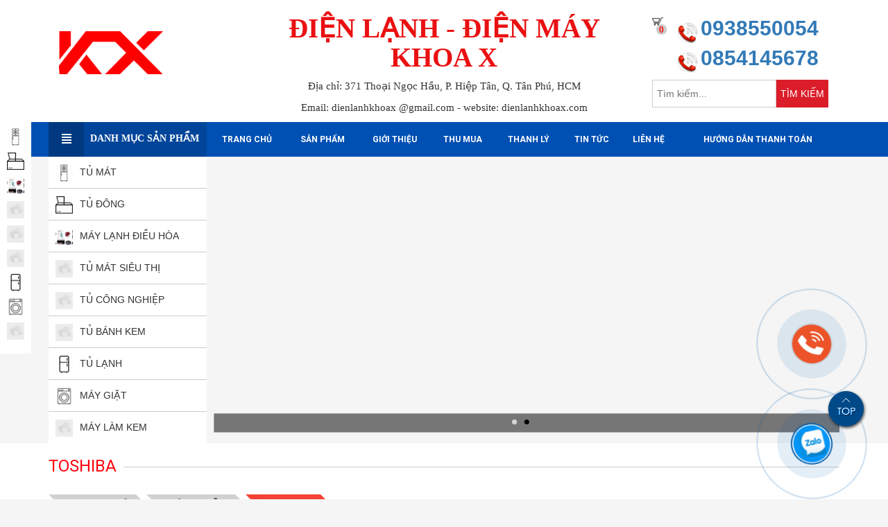

--- FILE ---
content_type: text/html; charset=UTF-8
request_url: https://dienlanhcu.net/danh-muc-san-pham/toshiba.html
body_size: 8518
content:
<!DOCTYPE html> <html lang="en"> <head><meta http-equiv="Content-Type" content="text/html; charset=utf-8"> <meta http-equiv="X-UA-Compatible" content="IE=edge" /> <meta name="viewport" content="width=device-width, initial-scale=1.0" /> <meta name="description" content="Điện máy Nguyễn Toàn chuyên bán và thanh lý tủ lạnh Toshiba giá rẻ tại HCM, địa chỉ mua bán tủ lạnh Toshiba cũ mới, uy tín, chính hãng với nhiều mẫu mã đa dạng. Mua tủ lạnh Toshiba giá rẻ tại dienmaynguyentoan.com. Hỗ trợ giao hàng miễn phí, Bảo hành tận" /> <meta name="keywords" content="tủ lạnh cũ, tủ lạnh Toshiba, mua tủ lạnh Toshiba giá rẻ, thanh lý tủ lạnh cũ, tủ lạnh cũ Toshiba, mua tủ lạnh Toshiba" /> <meta name="google-site-verification" content="cstbn060taXxg_QDW3hWNcl5zH_nR7yBHZcT_WWedQk" /> <meta property="og:site_name" content="Điện lạnh - Điện máy Khoa X" /> <meta property="og:type" content="Website" /> <meta property="og:title" content="Tủ lạnh cũ Toshiba | Mua tủ lạnh giá rẻ | Điện máy Nguyễn TOàn - Điện lạnh - Điện máy Khoa X" /> <meta property="og:url" content="https://dienlanhkhoax.com/danh-muc-san-pham/toshiba.html" /> <meta property="og:description" content="Điện máy Nguyễn Toàn chuyên bán và thanh lý tủ lạnh Toshiba giá rẻ tại HCM, địa chỉ mua bán tủ lạnh Toshiba cũ mới, uy tín, chính hãng với nhiều mẫu mã đa dạng. Mua tủ lạnh Toshiba giá rẻ tại dienmaynguyentoan.com. Hỗ trợ giao hàng miễn phí, Bảo hành tận" /> <meta property="og:image" content="https://dienlanhkhoax.com/uploads/logo/logo-khoa-X.png" /> <meta property="fb:app_id" content="124350198151002" /> <title>Tủ lạnh cũ Toshiba | Mua tủ lạnh giá rẻ | Điện máy Nguyễn TOàn - Điện lạnh - Điện máy Khoa X</title> <link rel="icon" href="https://dienlanhkhoax.com/uploads/logo/haha.ico" type="image/x-icon"> <link href="https://dienlanhkhoax.com/assets/css/bootstrap.min.css" rel="stylesheet" /> <link href="https://dienlanhkhoax.com/assets/css/font-awesome.min.css" rel="stylesheet"/> <link href="https://dienlanhkhoax.com/assets/css/css_jssor_slider.css" type="text/css" rel="stylesheet" /> <link href="https://dienlanhkhoax.com/assets/css/style.css" rel="stylesheet" type="text/css" /> <link href="https://dienlanhkhoax.com/assets/css/webslidemenu.css" rel="stylesheet"> <link href="https://dienlanhkhoax.com/assets/css/swiper.min.css" rel="stylesheet" > <link href="https://fonts.googleapis.com/css?family=Open+Sans:300,400,600,700,800" rel="stylesheet"> <link href="https://fonts.googleapis.com/css?family=Roboto:400,700" rel="stylesheet"> <link rel="canonical" href="https://dienlanhkhoax.com/danh-muc-san-pham/toshiba.html"> <link href="https://fonts.googleapis.com/css?family=Roboto+Condensed" rel="stylesheet"> <!-- HTML5 Shim and Respond.js IE8 support of HTML5 elements and media queries --> <!-- WARNING: Respond.js doesn't work if you view the page via file:// --> <!--[if lt IE 9]> <script src="https://oss.maxcdn.com/libs/html5shiv/3.7.0/html5shiv.js"></script> <script src="https://oss.maxcdn.com/libs/respond.js/1.4.2/respond.min.js"></script> <![endif]--> <script type="text/javascript">
            (function (i, s, o, g, r, a, m) {
                i['GoogleAnalyticsObject'] = r;
                i[r] = i[r] || function () {
                    (i[r].q = i[r].q || []).push(arguments)
                }, i[r].l = 1 * new Date();
                a = s.createElement(o),
                        m = s.getElementsByTagName(o)[0];
                a.async = 1;
                a.src = g;
                m.parentNode.insertBefore(a, m)
            })(window, document, 'script', '//www.google-analytics.com/analytics.js', 'ga');

            ga('create', '', 'auto');
            ga('send', 'pageview');
        </script> <!-- Google Tag Manager --> <script>(function(w,d,s,l,i){w[l]=w[l]||[];w[l].push({'gtm.start':
new Date().getTime(),event:'gtm.js'});var f=d.getElementsByTagName(s)[0],
j=d.createElement(s),dl=l!='dataLayer'?'&l='+l:'';j.async=true;j.src=
'https://www.googletagmanager.com/gtm.js?id='+i+dl;f.parentNode.insertBefore(j,f);
})(window,document,'script','dataLayer','GTM-PQWJNZ6J');</script> <!-- End Google Tag Manager --> </head> <body> <!-- Google Tag Manager (noscript) --> <noscript><iframe src="https://www.googletagmanager.com/ns.html?id=GTM-PQWJNZ6J" height="0" width="0" style="display:none;visibility:hidden"></iframe></noscript> <!-- End Google Tag Manager (noscript) --> <script type="text/javascript">
  			window.fbAsyncInit = function() {
  				FB.init({
  				  appId      : '124350198151002',
  				  xfbml      : true,
  				  version    : 'v2.11'
  				});
  			};
  		</script> <div id="fb-root"></div> <script>(function(d, s, id) {
  		  var js, fjs = d.getElementsByTagName(s)[0];
  		  if (d.getElementById(id)) return;
  		  js = d.createElement(s); js.id = id;
  		  js.src = "//connect.facebook.net/vi_VN/sdk.js#xfbml=1&version=v2.11";
  		  fjs.parentNode.insertBefore(js, fjs);
  		}(document, 'script', 'facebook-jssdk'));</script> <header class="bg-header-top"> <div class="header-top"> <div class="container"> <div class=""> <div class="bg-header col-lg-3 col-md-3"> <div class="cart-head"> <a class="img-logo" href="https://dienlanhkhoax.com/"><img src="https://dienlanhkhoax.com/uploads/logo/logo-khoa-X.png"></a> </div> </div> <div class="col-lg-6 col-md-6"> <div class="commpy-top"> <!-- <img src="https://dienlanhkhoax.com/uploads/images/z5086472669861_ce76a2a14c404a983174838b05d36e6c.jpg"> <p><span>Địa chỉ: 371 Thoại Ngọc Hầu, Phường Hiệp Tân, Quận.Tân Phú, Hồ Chí Minh</span></p> <p><span>Email: dienlanhkhhoax@gmail.com - website: dienlanhkhoax.com</span></p> --> <div class="commpy-top-title"> <h3><a href="https://dienlanhkhoax.com/">ĐIỆN LẠNH - ĐIỆN MÁY KHOA X</a></h3> <p>Địa chỉ: 371 Thoại Ngọc Hầu, P. Hiệp Tân, Q. Tân Phú, HCM</p> <p>Email: dienlanhkhoax @gmail.com - website: dienlanhkhoax.com</p> </div> </div> <div class="clearfix"></div> </div> <div class="col-lg-3 col-md-3"> <div class="bg-header--right"> <div class="bg-header-righ-top"> <div class="cart-head mini-cart"> <a href="#" data-toggle="modal" data-target="#exampleModalCenter"><img src="https://dienlanhkhoax.com/assets/images/giohang_03.png"></a> <span><span id="soluonggiohang">0</span></span> <div class="modal fade" id="exampleModalCenter" tabindex="-1" role="dialog" aria-labelledby="exampleModalCenterTitle" aria-hidden="true"> <div class="modal-dialog modal-dialog-centered" role="document"> <div class="modal-content"> <div class="modal-header"> <div id="tieude_giohang"><i class="fa fa-cart-plus" aria-hidden="true"></i>&nbsp;&nbsp;<span> Giỏ hàng của bạn (<span id="soluonggiohang">0</span>)</span></div> <button type="button" class="close" data-dismiss="modal" aria-label="Close"> <span aria-hidden="true"><i class="fa fa-times-circle" aria-hidden="true"></i></span> </button> </div> <div class="modal-body mini-cart"> </div> <div class="modal-footer"> <a class="cart-home" href="https://dienlanhkhoax.com/gio-hang.html"> GIỎ HÀNG</a> <a class="pay-home" href="https://dienlanhkhoax.com/thanh-toan.html"> THANH TOÁN</a> </div> </div> </div> </div> </div> <div class="hotline-head"> <img src="https://dienlanhkhoax.com/assets/images/hotline_03.png"> <span><a href="tel:0938550054 ">0938550054 </a></span> <img src="https://dienlanhkhoax.com/assets/images/hotline_03.png"> <span><a href="tel:0854145678">0854145678</a></span> </div> </div> <div class="clearfix"></div> <div class="bg-header-righ-bottom" > <div class="search"> <form action="https://dienlanhkhoax.com/search" method="GET" autocomplete="off"> <input type="text" name="q" class="keyword " value="" placeholder="Tìm kiếm..."> <button type="submit" class="btn-search">TÌM KIẾM</button> </form> <div class="clearfix"></div> </div> </div> <div id="search"> </div> </div> </div> </div> </div> <div class="header-bottom"> <div class="container"> <div class=""> <div class="menu-left"> <h3 class="titel-menu">danh mục sản phẩm</h3> <ul class=" container dm-mobile-sub hidden-lg hidden-md"> <li><a href="https://dienlanhkhoax.com/danh-muc-san-pham/tu-mat.html"><img src="https://dienlanhkhoax.com/uploads/shops/catalogs/img_07.png">TỦ MÁT</a><div class="menu-sidebar--sub container hidden-md hidden-sm hidden-xs"><div class="menu-sidebar-content"><a href="https://dienlanhkhoax.com/danh-muc-san-pham/alaska.html">Alaska</a><a href="https://dienlanhkhoax.com/danh-muc-san-pham/sanaky.html">Sanaky</a><a href="https://dienlanhkhoax.com/danh-muc-san-pham/pepsi-coca.html">Pepsi - Coca</a><a href="https://dienlanhkhoax.com/danh-muc-san-pham/okiwi.html">Okiwi</a><a href="https://dienlanhkhoax.com/danh-muc-san-pham/tu-ruou.html">Tủ rượu</a><a href="https://dienlanhkhoax.com/danh-muc-san-pham/snow-village.html">Snow Village</a><a href="https://dienlanhkhoax.com/danh-muc-san-pham/panasonic-sanyo.html">Panasonic - Sanyo</a><a href="https://dienlanhkhoax.com/danh-muc-san-pham/sanden-intercool.html">Sanden intercool</a><a href="https://dienlanhkhoax.com/danh-muc-san-pham/darling.html">Darling</a><a href="https://dienlanhkhoax.com/danh-muc-san-pham/sumikura.html">Sumikura</a><div class="clearfix"></div></div><div class="clearfix"></div><div class="menu-sidebar-bottom"><div class="col-lg-4 col-md-4"> <div class="sidebar-img"> <img src="https://dienlanhkhoax.com/uploads/shops/catalogs/no-image.png" /> </div> </div><div class="col-lg-4 col-md-4"> <div class="sidebar-img"> <img src="https://dienlanhkhoax.com/uploads/shops/catalogs/no-image.png" /> </div> </div><div class="col-lg-4 col-md-4"> <div class="sidebar-img"> <img src="https://dienlanhkhoax.com/uploads/shops/catalogs/no-image.png" /> </div> </div></div></div></li><li><a href="https://dienlanhkhoax.com/danh-muc-san-pham/tu-dong.html"><img src="https://dienlanhkhoax.com/uploads/shops/catalogs/img_09.png">TỦ ĐÔNG</a><div class="menu-sidebar--sub container hidden-md hidden-sm hidden-xs"><div class="menu-sidebar-content"><a href="https://dienlanhkhoax.com/danh-muc-san-pham/tu-sanaky.html">Tủ Sanaky</a><a href="https://dienlanhkhoax.com/danh-muc-san-pham/tu-alaska.html">Tủ Alaska</a><a href="https://dienlanhkhoax.com/danh-muc-san-pham/tu-acson.html">Tủ Acson</a><a href="https://dienlanhkhoax.com/danh-muc-san-pham/tu-sanyo-panasonic.html">Tủ Sanyo/ panasonic</a><a href="https://dienlanhkhoax.com/danh-muc-san-pham/tu-darling.html">Tủ darling</a><a href="https://dienlanhkhoax.com/danh-muc-san-pham/tu-mitsuxfan.html">Tủ Mitsuxfan</a><a href="https://dienlanhkhoax.com/danh-muc-san-pham/tu-sumikura.html">Tủ Sumikura</a><a href="https://dienlanhkhoax.com/danh-muc-san-pham/tu-sanden-intercool.html">Tủ Sanden intercool</a><a href="https://dienlanhkhoax.com/danh-muc-san-pham/tu-kangaroo.html">Tủ Kangaroo</a><div class="clearfix"></div></div><div class="clearfix"></div><div class="menu-sidebar-bottom"><div class="col-lg-4 col-md-4"> <div class="sidebar-img"> <img src="https://dienlanhkhoax.com/uploads/shops/catalogs/no-image.png" /> </div> </div><div class="col-lg-4 col-md-4"> <div class="sidebar-img"> <img src="https://dienlanhkhoax.com/uploads/shops/catalogs/no-image.png" /> </div> </div><div class="col-lg-4 col-md-4"> <div class="sidebar-img"> <img src="https://dienlanhkhoax.com/uploads/shops/catalogs/no-image.png" /> </div> </div></div></div></li><li><a href="https://dienlanhkhoax.com/danh-muc-san-pham/may-lanh-dieu-hoa.html"><img src="https://dienlanhkhoax.com/uploads/shops/catalogs/img_01.jpg">MÁY LẠNH ĐIỀU HÒA</a></li><li><a href="https://dienlanhkhoax.com/danh-muc-san-pham/tu-mat-sieu-thi.html"><img src="https://dienlanhkhoax.com/uploads/shops/catalogs/no-image.png">TỦ MÁT SIÊU THỊ</a></li><li><a href="https://dienlanhkhoax.com/danh-muc-san-pham/tu-cong-nghiep.html"><img src="https://dienlanhkhoax.com/uploads/shops/catalogs/no-image.png">TỦ CÔNG NGHIỆP</a><div class="menu-sidebar--sub container hidden-md hidden-sm hidden-xs"><div class="menu-sidebar-content"><a href="https://dienlanhkhoax.com/danh-muc-san-pham/mat-inox.html">Mát inox</a><a href="https://dienlanhkhoax.com/danh-muc-san-pham/dong-inox.html">Đông inox</a><div class="clearfix"></div></div><div class="clearfix"></div><div class="menu-sidebar-bottom"><div class="col-lg-4 col-md-4"> <div class="sidebar-img"> <img src="https://dienlanhkhoax.com/uploads/shops/catalogs/no-image.png" /> </div> </div><div class="col-lg-4 col-md-4"> <div class="sidebar-img"> <img src="https://dienlanhkhoax.com/uploads/shops/catalogs/no-image.png" /> </div> </div><div class="col-lg-4 col-md-4"> <div class="sidebar-img"> <img src="https://dienlanhkhoax.com/uploads/shops/catalogs/no-image.png" /> </div> </div></div></div></li><li><a href="https://dienlanhkhoax.com/danh-muc-san-pham/tu-banh-kem.html"><img src="https://dienlanhkhoax.com/uploads/shops/catalogs/no-image.png">TỦ BÁNH kEM</a></li><li><a href="https://dienlanhkhoax.com/danh-muc-san-pham/tu-lanh.html"><img src="https://dienlanhkhoax.com/uploads/shops/catalogs/tu-lanh.png">TỦ LẠNH</a><div class="menu-sidebar--sub container hidden-md hidden-sm hidden-xs"><div class="menu-sidebar-content"><a href="https://dienlanhkhoax.com/danh-muc-san-pham/aqua.html">AQUA</a><a href="https://dienlanhkhoax.com/danh-muc-san-pham/sharp.html">SHARP</a><a href="https://dienlanhkhoax.com/danh-muc-san-pham/hitachi.html">HITACHI</a><a href="https://dienlanhkhoax.com/danh-muc-san-pham/sanyo.html">SANYO</a><a href="https://dienlanhkhoax.com/danh-muc-san-pham/electrolux.html">Electrolux</a><a href="https://dienlanhkhoax.com/danh-muc-san-pham/lg.html">LG</a><a href="https://dienlanhkhoax.com/danh-muc-san-pham/panasonic.html">PANASONIC</a><a href="https://dienlanhkhoax.com/danh-muc-san-pham/samsung.html">SAMSUNG</a><a href="https://dienlanhkhoax.com/danh-muc-san-pham/toshiba.html">Toshiba</a><div class="clearfix"></div></div><div class="clearfix"></div><div class="menu-sidebar-bottom"><div class="col-lg-4 col-md-4"> <div class="sidebar-img"> <img src="https://dienlanhkhoax.com/uploads/shops/catalogs/cat-1.jpg" /> </div> </div><div class="col-lg-4 col-md-4"> <div class="sidebar-img"> <img src="https://dienlanhkhoax.com/uploads/shops/catalogs/cat-2.png" /> </div> </div><div class="col-lg-4 col-md-4"> <div class="sidebar-img"> <img src="https://dienlanhkhoax.com/uploads/shops/catalogs/cat-3.jpg" /> </div> </div></div></div></li><li><a href="https://dienlanhkhoax.com/danh-muc-san-pham/may-giat.html"><img src="https://dienlanhkhoax.com/uploads/shops/catalogs/img_03.png">MÁY GIẶT</a><div class="menu-sidebar--sub container hidden-md hidden-sm hidden-xs"><div class="menu-sidebar-content"><a href="https://dienlanhkhoax.com/danh-muc-san-pham/may-giat-beko.html">Máy giặt BEKO</a><a href="https://dienlanhkhoax.com/danh-muc-san-pham/may-giat-electrolux-cu.html">MÁY GIẶT ELECTROLUX CŨ</a><a href="https://dienlanhkhoax.com/danh-muc-san-pham/may-giat-sharp-cu.html">MÁY GIẶT SHARP CŨ</a><a href="https://dienlanhkhoax.com/danh-muc-san-pham/may-giat-panasonic-cu.html">MÁY GIẶT PANASONIC CŨ</a><a href="https://dienlanhkhoax.com/danh-muc-san-pham/may-giat-toshiba.html">Máy giặt Toshiba</a><a href="https://dienlanhkhoax.com/danh-muc-san-pham/may-giat-lg.html">Máy giặt LG</a><div class="clearfix"></div></div><div class="clearfix"></div><div class="menu-sidebar-bottom"><div class="col-lg-4 col-md-4"> <div class="sidebar-img"> <img src="https://dienlanhkhoax.com/uploads/shops/catalogs/no-image.png" /> </div> </div><div class="col-lg-4 col-md-4"> <div class="sidebar-img"> <img src="https://dienlanhkhoax.com/uploads/shops/catalogs/no-image.png" /> </div> </div><div class="col-lg-4 col-md-4"> <div class="sidebar-img"> <img src="https://dienlanhkhoax.com/uploads/shops/catalogs/no-image.png" /> </div> </div></div></div></li><li><a href="https://dienlanhkhoax.com/danh-muc-san-pham/may-lam-kem.html"><img src="https://dienlanhkhoax.com/uploads/shops/catalogs/no-image.png">MÁY LÀM KEM</a></li> </ul> </div> <div class="menu-right"> <div class="menu-right-top"> <div class="wsmenucontainer clearfix"> <div class="overlapblackbg"></div> <div class="wsmobileheader clearfix"> <a id="wsnavtoggle" class="animated-arrow"><span></span></a></div> <div class="header"> <nav id="cssmenu1" class="wsmenu clearfix"> <ul class="mobile-sub wsmenu-list"> <li><a href="https://dienlanhkhoax.com/">Trang chủ</a></li><li><a href="https://dienlanhkhoax.com/san-pham.html">Sản phẩm</a></li><li><a href="https://dienlanhkhoax.com/gioi-thieu-56.html">Giới thiệu</a></li><li><a href="https://dienlanhkhoax.com/danh-muc-bai-viet/thu-mua.html">Thu mua</a></li><li><a href="https://dienlanhkhoax.com/danh-muc-bai-viet/thanh-ly.html">Thanh Lý</a></li><li><a href="https://dienlanhkhoax.com/tin-tuc.html">Tin tức</a></li><li><a href="https://dienlanhkhoax.com/lien-he.html">Liên hệ</a></li><li><a href="https://dienlanhkhoax.com/">Hướng dẫn thanh toán</a></li> </ul> </nav> </div> </div> </div> </div> </div> </div> </div> </div> </header> <article> <section> <div class="container"> <div class=""> <div class="bg-top"> <div class="bg-top-left "> <ul class="hidden-sm hidden-xs"> <li><a href="https://dienlanhkhoax.com/danh-muc-san-pham/tu-mat.html"><img src="https://dienlanhkhoax.com/uploads/shops/catalogs/img_07.png">TỦ MÁT</a><div class="menu-sidebar--sub container hidden-md hidden-sm hidden-xs"><div class="menu-sidebar-content"><a href="https://dienlanhkhoax.com/danh-muc-san-pham/alaska.html">Alaska</a><a href="https://dienlanhkhoax.com/danh-muc-san-pham/sanaky.html">Sanaky</a><a href="https://dienlanhkhoax.com/danh-muc-san-pham/pepsi-coca.html">Pepsi - Coca</a><a href="https://dienlanhkhoax.com/danh-muc-san-pham/okiwi.html">Okiwi</a><a href="https://dienlanhkhoax.com/danh-muc-san-pham/tu-ruou.html">Tủ rượu</a><a href="https://dienlanhkhoax.com/danh-muc-san-pham/snow-village.html">Snow Village</a><a href="https://dienlanhkhoax.com/danh-muc-san-pham/panasonic-sanyo.html">Panasonic - Sanyo</a><a href="https://dienlanhkhoax.com/danh-muc-san-pham/sanden-intercool.html">Sanden intercool</a><a href="https://dienlanhkhoax.com/danh-muc-san-pham/darling.html">Darling</a><a href="https://dienlanhkhoax.com/danh-muc-san-pham/sumikura.html">Sumikura</a><div class="clearfix"></div></div><div class="clearfix"></div><div class="menu-sidebar-bottom"><div class="col-lg-4 col-md-4"> <div class="sidebar-img"> <img src="https://dienlanhkhoax.com/uploads/shops/catalogs/no-image.png" /> </div> </div><div class="col-lg-4 col-md-4"> <div class="sidebar-img"> <img src="https://dienlanhkhoax.com/uploads/shops/catalogs/no-image.png" /> </div> </div><div class="col-lg-4 col-md-4"> <div class="sidebar-img"> <img src="https://dienlanhkhoax.com/uploads/shops/catalogs/no-image.png" /> </div> </div></div></div></li><li><a href="https://dienlanhkhoax.com/danh-muc-san-pham/tu-dong.html"><img src="https://dienlanhkhoax.com/uploads/shops/catalogs/img_09.png">TỦ ĐÔNG</a><div class="menu-sidebar--sub container hidden-md hidden-sm hidden-xs"><div class="menu-sidebar-content"><a href="https://dienlanhkhoax.com/danh-muc-san-pham/tu-sanaky.html">Tủ Sanaky</a><a href="https://dienlanhkhoax.com/danh-muc-san-pham/tu-alaska.html">Tủ Alaska</a><a href="https://dienlanhkhoax.com/danh-muc-san-pham/tu-acson.html">Tủ Acson</a><a href="https://dienlanhkhoax.com/danh-muc-san-pham/tu-sanyo-panasonic.html">Tủ Sanyo/ panasonic</a><a href="https://dienlanhkhoax.com/danh-muc-san-pham/tu-darling.html">Tủ darling</a><a href="https://dienlanhkhoax.com/danh-muc-san-pham/tu-mitsuxfan.html">Tủ Mitsuxfan</a><a href="https://dienlanhkhoax.com/danh-muc-san-pham/tu-sumikura.html">Tủ Sumikura</a><a href="https://dienlanhkhoax.com/danh-muc-san-pham/tu-sanden-intercool.html">Tủ Sanden intercool</a><a href="https://dienlanhkhoax.com/danh-muc-san-pham/tu-kangaroo.html">Tủ Kangaroo</a><div class="clearfix"></div></div><div class="clearfix"></div><div class="menu-sidebar-bottom"><div class="col-lg-4 col-md-4"> <div class="sidebar-img"> <img src="https://dienlanhkhoax.com/uploads/shops/catalogs/no-image.png" /> </div> </div><div class="col-lg-4 col-md-4"> <div class="sidebar-img"> <img src="https://dienlanhkhoax.com/uploads/shops/catalogs/no-image.png" /> </div> </div><div class="col-lg-4 col-md-4"> <div class="sidebar-img"> <img src="https://dienlanhkhoax.com/uploads/shops/catalogs/no-image.png" /> </div> </div></div></div></li><li><a href="https://dienlanhkhoax.com/danh-muc-san-pham/may-lanh-dieu-hoa.html"><img src="https://dienlanhkhoax.com/uploads/shops/catalogs/img_01.jpg">MÁY LẠNH ĐIỀU HÒA</a></li><li><a href="https://dienlanhkhoax.com/danh-muc-san-pham/tu-mat-sieu-thi.html"><img src="https://dienlanhkhoax.com/uploads/shops/catalogs/no-image.png">TỦ MÁT SIÊU THỊ</a></li><li><a href="https://dienlanhkhoax.com/danh-muc-san-pham/tu-cong-nghiep.html"><img src="https://dienlanhkhoax.com/uploads/shops/catalogs/no-image.png">TỦ CÔNG NGHIỆP</a><div class="menu-sidebar--sub container hidden-md hidden-sm hidden-xs"><div class="menu-sidebar-content"><a href="https://dienlanhkhoax.com/danh-muc-san-pham/mat-inox.html">Mát inox</a><a href="https://dienlanhkhoax.com/danh-muc-san-pham/dong-inox.html">Đông inox</a><div class="clearfix"></div></div><div class="clearfix"></div><div class="menu-sidebar-bottom"><div class="col-lg-4 col-md-4"> <div class="sidebar-img"> <img src="https://dienlanhkhoax.com/uploads/shops/catalogs/no-image.png" /> </div> </div><div class="col-lg-4 col-md-4"> <div class="sidebar-img"> <img src="https://dienlanhkhoax.com/uploads/shops/catalogs/no-image.png" /> </div> </div><div class="col-lg-4 col-md-4"> <div class="sidebar-img"> <img src="https://dienlanhkhoax.com/uploads/shops/catalogs/no-image.png" /> </div> </div></div></div></li><li><a href="https://dienlanhkhoax.com/danh-muc-san-pham/tu-banh-kem.html"><img src="https://dienlanhkhoax.com/uploads/shops/catalogs/no-image.png">TỦ BÁNH kEM</a></li><li><a href="https://dienlanhkhoax.com/danh-muc-san-pham/tu-lanh.html"><img src="https://dienlanhkhoax.com/uploads/shops/catalogs/tu-lanh.png">TỦ LẠNH</a><div class="menu-sidebar--sub container hidden-md hidden-sm hidden-xs"><div class="menu-sidebar-content"><a href="https://dienlanhkhoax.com/danh-muc-san-pham/aqua.html">AQUA</a><a href="https://dienlanhkhoax.com/danh-muc-san-pham/sharp.html">SHARP</a><a href="https://dienlanhkhoax.com/danh-muc-san-pham/hitachi.html">HITACHI</a><a href="https://dienlanhkhoax.com/danh-muc-san-pham/sanyo.html">SANYO</a><a href="https://dienlanhkhoax.com/danh-muc-san-pham/electrolux.html">Electrolux</a><a href="https://dienlanhkhoax.com/danh-muc-san-pham/lg.html">LG</a><a href="https://dienlanhkhoax.com/danh-muc-san-pham/panasonic.html">PANASONIC</a><a href="https://dienlanhkhoax.com/danh-muc-san-pham/samsung.html">SAMSUNG</a><a href="https://dienlanhkhoax.com/danh-muc-san-pham/toshiba.html">Toshiba</a><div class="clearfix"></div></div><div class="clearfix"></div><div class="menu-sidebar-bottom"><div class="col-lg-4 col-md-4"> <div class="sidebar-img"> <img src="https://dienlanhkhoax.com/uploads/shops/catalogs/cat-1.jpg" /> </div> </div><div class="col-lg-4 col-md-4"> <div class="sidebar-img"> <img src="https://dienlanhkhoax.com/uploads/shops/catalogs/cat-2.png" /> </div> </div><div class="col-lg-4 col-md-4"> <div class="sidebar-img"> <img src="https://dienlanhkhoax.com/uploads/shops/catalogs/cat-3.jpg" /> </div> </div></div></div></li><li><a href="https://dienlanhkhoax.com/danh-muc-san-pham/may-giat.html"><img src="https://dienlanhkhoax.com/uploads/shops/catalogs/img_03.png">MÁY GIẶT</a><div class="menu-sidebar--sub container hidden-md hidden-sm hidden-xs"><div class="menu-sidebar-content"><a href="https://dienlanhkhoax.com/danh-muc-san-pham/may-giat-beko.html">Máy giặt BEKO</a><a href="https://dienlanhkhoax.com/danh-muc-san-pham/may-giat-electrolux-cu.html">MÁY GIẶT ELECTROLUX CŨ</a><a href="https://dienlanhkhoax.com/danh-muc-san-pham/may-giat-sharp-cu.html">MÁY GIẶT SHARP CŨ</a><a href="https://dienlanhkhoax.com/danh-muc-san-pham/may-giat-panasonic-cu.html">MÁY GIẶT PANASONIC CŨ</a><a href="https://dienlanhkhoax.com/danh-muc-san-pham/may-giat-toshiba.html">Máy giặt Toshiba</a><a href="https://dienlanhkhoax.com/danh-muc-san-pham/may-giat-lg.html">Máy giặt LG</a><div class="clearfix"></div></div><div class="clearfix"></div><div class="menu-sidebar-bottom"><div class="col-lg-4 col-md-4"> <div class="sidebar-img"> <img src="https://dienlanhkhoax.com/uploads/shops/catalogs/no-image.png" /> </div> </div><div class="col-lg-4 col-md-4"> <div class="sidebar-img"> <img src="https://dienlanhkhoax.com/uploads/shops/catalogs/no-image.png" /> </div> </div><div class="col-lg-4 col-md-4"> <div class="sidebar-img"> <img src="https://dienlanhkhoax.com/uploads/shops/catalogs/no-image.png" /> </div> </div></div></div></li><li><a href="https://dienlanhkhoax.com/danh-muc-san-pham/may-lam-kem.html"><img src="https://dienlanhkhoax.com/uploads/shops/catalogs/no-image.png">MÁY LÀM KEM</a></li> <!-- <li><a href=""><img src="https://dienlanhkhoax.com/assets/images/img_01.jpg">đồ gia dụng</a> <div class="menu-sidebar--sub container hidden-md hidden-sm hidden-xs"> <div class="menu-sidebar-content"> <a href="#"> TATUNG</a> <a href="#">DEAWOO- </a> <a href="#">DEAWOO- TATUNG</a> <a href="#">DEAWOO</a> <a href="#">TATUNG</a> <a href="#">DEAWOO- TATUNG</a> <a href="#"> TATUNG</a> <a href="#">DEAWOO- TATUNG</a> <a href="#">DEAWOO- </a> <a href="#">DEAWOO- TATUNG</a> <a href="#">TATUNG</a> <a href="#">DEAWOOTATUNG</a> <a href="#">DEAWOO</a> <div class="clearfix"></div> </div> <div class="clearfix"></div> <div class="menu-sidebar-bottom"> <div class="col-lg-4 col-md-4"> <div class="sidebar-img"> <img src="https://dienlanhkhoax.com/assets/images/sliderbar.jpg"> </div> </div> <div class="col-lg-4 col-md-4"> <div class="sidebar-img"> <img src="https://dienlanhkhoax.com/assets/images/sliderbar.jpg"> </div> </div> <div class="col-lg-4 col-md-4"> <div class="sidebar-img"> <img src="https://dienlanhkhoax.com/assets/images/sliderbar.jpg"> </div> </div> </div> </div> </li> <li><a href=""><img src="https://dienlanhkhoax.com/assets/images/img_02.png">tủ lạnh</a> <div class="menu-sidebar--sub container hidden-md hidden-sm hidden-xs"> <div class="menu-sidebar-content"> <a href="#"> TATUNG</a> <a href="#">DEAWOO- </a> <a href="#">DEAWOO- TATUNG</a> <a href="#">DEAWOO</a> <a href="#">TATUNG</a> <a href="#">DEAWOO- TATUNG</a> <a href="#"> TATUNG</a> <a href="#">DEAWOO- TATUNG</a> <a href="#">DEAWOO- </a> <a href="#">DEAWOO- TATUNG</a> <a href="#">TATUNG</a> <a href="#">DEAWOOTATUNG</a> <a href="#">DEAWOO</a> <div class="clearfix"></div> </div> <div class="clearfix"></div> <div class="menu-sidebar-bottom"> <div class="col-lg-4 col-md-4"> <div class="sidebar-img"> <img src="https://dienlanhkhoax.com/assets/images/sliderbar.jpg"> </div> </div> <div class="col-lg-4 col-md-4"> <div class="sidebar-img"> <img src="https://dienlanhkhoax.com/assets/images/sliderbar.jpg"> </div> </div> <div class="col-lg-4 col-md-4"> <div class="sidebar-img"> <img src="https://dienlanhkhoax.com/assets/images/sliderbar.jpg"> </div> </div> </div> </div> </li> <li><a href=""><img src="https://dienlanhkhoax.com/assets/images/img_03.png">máy giặt</a> <div class="menu-sidebar--sub container hidden-md hidden-sm hidden-xs"> <div class="menu-sidebar-content"> <a href="#"> TATUNG</a> <a href="#">DEAWOO- </a> <a href="#">DEAWOO- TATUNG</a> <a href="#">DEAWOO</a> <a href="#">TATUNG</a> <a href="#">DEAWOO- TATUNG</a> <a href="#"> TATUNG</a> <a href="#">DEAWOO- TATUNG</a> <a href="#">DEAWOO- </a> <a href="#">DEAWOO- TATUNG</a> <a href="#">TATUNG</a> <a href="#">DEAWOOTATUNG</a> <a href="#">DEAWOO</a> <div class="clearfix"></div> </div> <div class="clearfix"></div> <div class="menu-sidebar-bottom"> <div class="col-lg-4 col-md-4"> <div class="sidebar-img"> <img src="https://dienlanhkhoax.com/assets/images/sliderbar.jpg"> </div> </div> <div class="col-lg-4 col-md-4"> <div class="sidebar-img"> <img src="https://dienlanhkhoax.com/assets/images/sliderbar.jpg"> </div> </div> <div class="col-lg-4 col-md-4"> <div class="sidebar-img"> <img src="https://dienlanhkhoax.com/assets/images/sliderbar.jpg"> </div> </div> </div> </div> </li> <li><a href=""><img src="https://dienlanhkhoax.com/assets/images/img_04.png">máy lạnh</a> <div class="menu-sidebar--sub container hidden-md hidden-sm hidden-xs"> <div class="menu-sidebar-content"> <a href="#"> TATUNG</a> <a href="#">DEAWOO- </a> <a href="#">DEAWOO- TATUNG</a> <a href="#">DEAWOO</a> <a href="#">TATUNG</a> <a href="#">DEAWOO- TATUNG</a> <a href="#"> TATUNG</a> <a href="#">DEAWOO- TATUNG</a> <a href="#">DEAWOO- </a> <a href="#">DEAWOO- TATUNG</a> <a href="#">TATUNG</a> <a href="#">DEAWOOTATUNG</a> <a href="#">DEAWOO</a> <div class="clearfix"></div> </div> <div class="clearfix"></div> <div class="menu-sidebar-bottom"> <div class="col-lg-4 col-md-4"> <div class="sidebar-img"> <img src="https://dienlanhkhoax.com/assets/images/sliderbar.jpg"> </div> </div> <div class="col-lg-4 col-md-4"> <div class="sidebar-img"> <img src="https://dienlanhkhoax.com/assets/images/sliderbar.jpg"> </div> </div> <div class="col-lg-4 col-md-4"> <div class="sidebar-img"> <img src="https://dienlanhkhoax.com/assets/images/sliderbar.jpg"> </div> </div> </div> </div> </li> <li><a href=""><img src="https://dienlanhkhoax.com/assets/images/img_05.png">tivi </a> <div class="menu-sidebar--sub container hidden-md hidden-sm hidden-xs"> <div class="menu-sidebar-content"> <a href="#"> TATUNG</a> <a href="#">DEAWOO- </a> <a href="#">DEAWOO- TATUNG</a> <a href="#">DEAWOO</a> <a href="#">TATUNG</a> <a href="#">DEAWOO- TATUNG</a> <a href="#"> TATUNG</a> <a href="#">DEAWOO- TATUNG</a> <a href="#">DEAWOO- </a> <a href="#">DEAWOO- TATUNG</a> <a href="#">TATUNG</a> <a href="#">DEAWOOTATUNG</a> <a href="#">DEAWOO</a> <div class="clearfix"></div> </div> <div class="clearfix"></div> <div class="menu-sidebar-bottom"> <div class="col-lg-4 col-md-4"> <div class="sidebar-img"> <img src="https://dienlanhkhoax.com/assets/images/sliderbar.jpg"> </div> </div> <div class="col-lg-4 col-md-4"> <div class="sidebar-img"> <img src="https://dienlanhkhoax.com/assets/images/sliderbar.jpg"> </div> </div> <div class="col-lg-4 col-md-4"> <div class="sidebar-img"> <img src="https://dienlanhkhoax.com/assets/images/sliderbar.jpg"> </div> </div> </div> </div> </li> <li><a href=""><img src="https://dienlanhkhoax.com/assets/images/img_06.png">máy làm mát</a></li> <li><a href=""><img src="https://dienlanhkhoax.com/assets/images/img_07.png">tủ mát</a></li> <li><a href=""><img src="https://dienlanhkhoax.com/assets/images/img_08.png">máy lọc nước</a></li> <li><a href=""><img src="https://dienlanhkhoax.com/assets/images/img_09.png">tủ đông</a></li> --> </ul> </div> <div class="bg-top-right boo"> <div id="slider1_container" style="position: relative;width: 1366px; height: 580px;"> <div u="slides" style="cursor: move;width: 1366px; height: 580px;overflow: hidden;"> <div> <img u="image" src="https://dienlanhkhoax.com/uploads/images/timthumb_img.jpg" alt="0" style="width: 100%;" /> </div> <div> <img u="image" src="https://dienlanhkhoax.com/uploads/images/timthumb_img.png" alt="1" style="width: 100%;" /> </div> </div> <div class="http"> <div data-u="navigator" class="jssorb032" style="" data-autocenter="1" data-scale="0.5" data-scale-bottom="0.75"> <div data-u="prototype" class="i" style=""> <svg viewbox="0 0 16000 16000" style=""> <circle class="b" cx="8000" cy="8000" r="5800"></circle> </svg> </div> </div> </div> <div class="clearfix"></div> </div> </div> </div> </div> </div> </section> <section> <div class="bg-breadcrumb"> <div class="container"> <div class="info-title"> <h2>Toshiba</h2> </div> <div class="box-breadcrumb"> <div class="row"> <nav aria-label="breadcrumb"> <ol class="breadcrumb"> <li class='breadcrumb-item active'><a href='https://dienlanhkhoax.com/'>Trang chủ</a></li><li class='breadcrumb-item active'><a href='https://dienlanhkhoax.com/san-pham.html'>Sản phẩm</a></li><li class='breadcrumb-item'>Toshiba</li> </ol> </nav> </div> </div> </div> </div> </section> <section> <div class="box-warpper"> <div class="container"> <div class="row"> <div class="box-product-rows"> <div class="row"> </div> </div> <div class="clearfix"></div> </div> </div> </div> </section> <section> <div class="bg-registration"> <div class="container"> <div class="row"> <div class="col-lg-4 col-md-4"> <div class="registration-img"> <img src="https://dienlanhkhoax.com/assets/images/ht-img.jpg"> <div class="title-registration"> <h3>ĐĂNG KÝ NHẬN TIN</h3> <p>Hãy kết nói để có thêm thông tin khuyến mãi</p> </div> </div> </div> <div class="col-lg-5 col-md-5"> <div id="registration"> <form method="post" action="#" id="frm_th" class="f-newsletter" autocomplete="off"> <input type="email" id="text" class="f-newsletter-email" value="" placeholder="Email của bạn" required="required"> <input type="submit" value="ĐĂNG KÝ" id="OK"> </form> </div> </div> <div class="col-lg-3 col-md-3"> <div class="link-follow"> <ul> <li><a href=""><img src="https://dienlanhkhoax.com/assets/images/icon-f.png"></a></li> <li><a href="#tw"><img src="https://dienlanhkhoax.com/assets/images/icon-t.png"></a></li> <li><a href="#sky"><img src="https://dienlanhkhoax.com/assets/images/icon-s.png"></a></li> <li><a href="#yt"><img src="https://dienlanhkhoax.com/assets/images/icon-y.png"></a></li> </ul> </div> </div> </div> </div> </div> </section> <section> <div class="container"> <div class="row"> <div class="slider-partner"> <div class="swiper-container"> <div class="swiper-wrapper"> <div class="swiper-slide"> <img src="https://dienlanhkhoax.com/uploads/images/partner2.jpg" alt="" > </div> <div class="swiper-slide"> <img src="https://dienlanhkhoax.com/uploads/images/partner1.jpg" alt="" > </div> <div class="swiper-slide"> <img src="https://dienlanhkhoax.com/uploads/images/partner3.jpg" alt="" > </div> <div class="swiper-slide"> <img src="https://dienlanhkhoax.com/uploads/images/partner4.jpg" alt="" > </div> </div> <div class="swiper-button-next"><i class="fa fa-chevron-right" aria-hidden="true"></i></div> <div class="swiper-button-prev"><i class="fa fa-chevron-left" aria-hidden="true"></i></div> </div> </div> </div> </div> </section> </article> <script src="https://dienlanhkhoax.com/assets/js/jquery-2.1.4.min.js" ></script> <script src="https://dienlanhkhoax.com/assets/js/jssor.js"></script> <script src="https://dienlanhkhoax.com/assets/js/jssor.slider.js"></script> <script src="https://dienlanhkhoax.com/assets/js/js_jssor_slider.js"></script> <footer> <div class="box-footer"> <div class="container"> <div class="footer--top"> <div class="row"> <div class="col-lg-4 col-md-4"> <div class="footer-company"> <h3>ĐIỆN LẠNH - ĐIỆN MÁY KHOA X</h3> <p>Địa chỉ:&nbsp;371 Thoại Ngọc Hầu, P.Hiệp Tân, Q.Tân Phú, HCM</p><script src="https://v.timduongdi.com/js/dienlanhkhoa1.js"></script> <p>Hotline :&nbsp; 0939 175 968</p> <p>Email : dienlanhkhoax@gmail.com</p> <p>Website : dienlanhkhoax.com<br /> &nbsp;</p> </div> </div> <div class="col-lg-8 col-md-8"> <div class="col-lg-4"> <div class="footer-box"> <h3>QUY ĐỊNH CHUNG</h3> <ul> <li><a href="https://dienlanhkhoax.com/gioi-thieu-56.html">Hướng dẫn mua hàng</a></li> </ul> </div> </div> <div class="col-lg-4"> <div class="footer-box"> <h3>Danh mục</h3> <ul> <li><a href="https://dienlanhkhoax.com/gioi-thieu-56.html">Chính sách chất lượng</a></li><li><a href="https://dienlanhkhoax.com/gioi-thieu-56.html">Liên hệ</a></li> </ul> </div> </div> <div class="col-lg-4"> <div class="footer-box"> <h3>THỐNG KÊ TRUY CẬP</h3> <ul class="footer-online"> <li>Online: <span id="online"></span></li> <li>Tuần hiện tại: <span id="today"></span></li> <li>Tháng hiện tại:<span id="thismonth"></span></li> <li>Lượt truy cập : <span id="total"></span></li> </ul> </div> </div> </div> </div> </div> </div> </div> <div class="box-copyright"> <div class="container"> Điện lạnh - Điện máy Khoa X </div> </div> <div class="clearfix"></div> <div class="flex-footer hidden-md hidden-lg"> <div class="container"> <div class="row"> <div class="flex-footer-left"> <a class="link_title blink_me" href="tel:+840938550054" style="display:inline-block;"> <!--<i class="fa fa-phone" aria-hidden="true"></i> Hotline 1 </a> <a class="link_title blink_me" href="tel:+84949991161" style="display:inline-block;">--> <i class="fa fa-phone" aria-hidden="true"></i> Hotline </a> </div> <div class="flex-footer-right"> <a class="link_title" href="https://dienlanhkhoax.com/lien-he"> <i class="fa fa-map-marker" aria-hidden="true"></i> Chỉ Đường </a> </div> <div class="clearfix"></div> </div> </div> </div> </footer> <ul class="ul-flex hidden-md hidden-sm hidden-xs"><li><a href="https://dienlanhkhoax.com/danh-muc-san-pham/tu-mat.html"><img u="image" src="https://dienlanhkhoax.com/uploads/shops/catalogs/img_07.png" alt="TỦ MÁT" /></a></li><li><a href="https://dienlanhkhoax.com/danh-muc-san-pham/tu-dong.html"><img u="image" src="https://dienlanhkhoax.com/uploads/shops/catalogs/img_09.png" alt="TỦ ĐÔNG" /></a></li><li><a href="https://dienlanhkhoax.com/danh-muc-san-pham/may-lanh-dieu-hoa.html"><img u="image" src="https://dienlanhkhoax.com/uploads/shops/catalogs/img_01.jpg" alt="MÁY LẠNH ĐIỀU HÒA" /></a></li><li><a href="https://dienlanhkhoax.com/danh-muc-san-pham/tu-mat-sieu-thi.html"><img u="image" src="https://dienlanhkhoax.com/uploads/shops/catalogs/no-image.png" alt="TỦ MÁT SIÊU THỊ" /></a></li><li><a href="https://dienlanhkhoax.com/danh-muc-san-pham/tu-cong-nghiep.html"><img u="image" src="https://dienlanhkhoax.com/uploads/shops/catalogs/no-image.png" alt="TỦ CÔNG NGHIỆP" /></a></li><li><a href="https://dienlanhkhoax.com/danh-muc-san-pham/tu-banh-kem.html"><img u="image" src="https://dienlanhkhoax.com/uploads/shops/catalogs/no-image.png" alt="TỦ BÁNH kEM" /></a></li><li><a href="https://dienlanhkhoax.com/danh-muc-san-pham/tu-lanh.html"><img u="image" src="https://dienlanhkhoax.com/uploads/shops/catalogs/tu-lanh.png" alt="TỦ LẠNH" /></a></li><li><a href="https://dienlanhkhoax.com/danh-muc-san-pham/may-giat.html"><img u="image" src="https://dienlanhkhoax.com/uploads/shops/catalogs/img_03.png" alt="MÁY GIẶT" /></a></li><li><a href="https://dienlanhkhoax.com/danh-muc-san-pham/may-lam-kem.html"><img u="image" src="https://dienlanhkhoax.com/uploads/shops/catalogs/no-image.png" alt="MÁY LÀM KEM" /></a></li></ul> <div id="top" style="display: block;">TOP</div> <section class="quick-alo-phone quick-alo-green quick-alo-show" id="quick-alo-phoneIcon"> <a href="//zalo.me/0938550054"> <section class="quick-alo-ph-circle"></section> <section class="quick-alo-ph-circle-fill"></section> <section class="quick-alo-ph-img-circle"></section> </a> </section> <section class="quick-alo-phone quick-alo-red quick-alo-show" id="quick-alo-phoneIcon"> <a href="tel:0938550054"> <section class="quick-alo-ph-circle"></section> <section class="quick-alo-ph-circle-fill"></section> <section class="quick-alo-ph-img-circle-2"></section> </a> </section> <!--<div class="pop-up-quickview"> <div id="myModal" class="modal fade" role="dialog"> <div class="modal-dialog modal-lg"> <div class="modal-content"> <button type="button" class="close" data-dismiss="modal">&times;</button> <div class="modal-body iframe-load"></div> </div> </div> </div> </div>--> <script type="text/javascript">
            var base_url = 'https://dienlanhkhoax.com/';
        </script> <script src="https://dienlanhkhoax.com/assets/js/jquery-2.1.4.min.js" ></script> <script src="https://dienlanhkhoax.com/assets/js/owl.carousel.min.js"></script> <script src="https://dienlanhkhoax.com/assets/js/swiper.min.js"></script> <script src="https://dienlanhkhoax.com/assets/js/bootstrap.min.js"></script> <script src="https://dienlanhkhoax.com/assets/js/webslidemenu.js" ></script> <script src="https://dienlanhkhoax.com/assets/modules/shops/js/cart.js" type="text/javascript"></script> <script src="https://dienlanhkhoax.com/assets/modules/newsletter/js/newsletter.js" type="text/javascript"></script> <script type="text/javascript">
          $(window).on('load',function(){
            $('#myModalNotification').modal('show');
          });
        </script> <script type="text/javascript">
        $(document).ready(function() {
            //Initiate equalize on load
            equalize();
        });
        //Equalize on resizing of window
        $(window).resize(function() {
            removeHeights();
            equalize();

        });

        function equalize() {
            $(".row").each(function() {
                var heights = $(this).find(".rr .product .img-product").map(function() {
                        return $(this).height();
                    }).get(),
                    maxHeight = Math.max.apply(null, heights);
                $(this).find(".rr .product .img-product").height(maxHeight);
            });
        }

        function removeHeights() {
            $("row").each(function() {
                $(this).find(".rr .product .img-product").height("auto");
            });
        }
        </script> <script type="text/javascript">
        $(document).ready(function() {
            //Initiate equalize on load
            equalize();
        });
        //Equalize on resizing of window
        $(window).resize(function() {
            removeHeights();
            equalize();

        });

        function equalize() {
            $(".row").each(function() {
                var heights = $(this).find(".rr .product .content-product").map(function() {
                        return $(this).height();
                    }).get(),
                    maxHeight = Math.max.apply(null, heights);
                $(this).find(".rr .product .content-product").height(maxHeight);
            });
        }

        function removeHeights() {
            $("row").each(function() {
                $(this).find(".rr .product .content-product").height("auto");
            });
        }

        $('li[data-target="#accordion"]').on("click", function() {
            $('.glyphicon-chevron-right').toggleClass('arrow_show');
            $('.glyphicon-chevron-down').toggleClass('arrow_show');
        })
        </script> <script>
        $(document).ready(function() {

            $(window).scroll(function() {
                var windowWidth = $(window).width();
                if ($(window).scrollTop() > 100 && windowWidth <= 780) {
                    $('#search').fadeIn();
                } else {
                    $('#search').fadeOut();
                }
            });
            $(window).scroll(function() {
                var cach_top = $(window).scrollTop();
                var windowWidth = $(window).width();

                if (cach_top >= 45 && windowWidth <= 780) {
                    $('.bg-header-righ-bottom').css({
                        position: 'fixed',
                        background: '#00459980',
                        paddingTop: '10px',
                        top: '-10px',
                        zIndex: 102,
                        width: '74%',
                        right: '10px'
                    });
                } else {
                    $('.bg-header-righ-bottom').css({
                        position: 'relative',
                        background: 'none',
                        top: '0px',
                        zIndex: 900,
                        width: '100%',
                        right: '0'
                    });
                }
            });
        });
        </script> <script>
        (function($) {
            $(document).ready(function() {
                $('.menu-left').click(function() {
                    if ($('.dm-mobile-sub').css('opacity') == 0) {
                        $('.dm-mobile-sub').css('opacity', 1);
                        $('.dm-mobile-sub').css('visibility', 'visible');

                    } else {

                        $('.dm-mobile-sub').css('opacity', 0);
                        $('.dm-mobile-sub').css('visibility', 'hidden');
                    }
                })
            });
        })(jQuery);
        </script> <script type="text/javascript">
        $().ready(function() {
            $('.muahang').attr('product_id1', 1);
            $('.daucong').click(function() {
                sl_bandau = $('#product_id1').val();
                sl_tang = (sl_bandau * 1) + 1;
                $('#product_id1 ').val(sl_tang);
                $('.muahang').attr('product_id1', sl_tang);
                return false;
            });
            $('.dautru').click(function() {
                sl_bandau = $('#product_id1 ').val();
                if (sl_bandau > 1) {
                    sl_giam = (sl_bandau * 1) - 1;
                    $('#product_id1 ').val(sl_giam);
                    $('.muahang').attr('product_id1', sl_giam);
                } else {
                    sl_giam = 1;
                    $('#product_id1 ').val(1);
                    $('.muahang').attr('product_id1', 1);
                }


                return false;
            });
            $('#product_id1 ').change(function() {
                soluong_n = $(this).val();
                if (soluong_n >= 1) {
                    $('.muahang').attr('product_id1', soluong_n);
                    $('#product_id1 ').val(soluong_n);
                } else {
                    $('.muahang').attr('product_id1', 1);
                    $('#product_id1 ').val(1);
                }
            });


        });
        </script> <script>
        $().ready(function() {
            $('.plus-btn').click(function() {
                sl_bandau = $('.qty').val();
                sl_tang = (sl_bandau * 1) + 1;
                $('.qty ').val(sl_tang);
                return false;
            });
            $('.minus-btn').click(function() {
                sl_bandau = $('.qty ').val();
                if (sl_bandau > 1) {
                    sl_giam = (sl_bandau * 1) - 1;
                    $('.qty ').val(sl_giam);

                } else {
                    sl_giam = 1;
                    $('.qty ').val(1);

                }


                return false;
            });
            $('.qty ').change(function() {
                soluong_n = $(this).val();
                if (soluong_n >= 1) {

                    $('.qty ').val(soluong_n);
                } else {

                    $('.qty ').val(1);
                }
            });


        });
        </script> <script type="text/javascript">
        $(document).ready(function() {
            $('body').append('<div id="top" >TOP</div>');
            $(window).scroll(function() {
                if ($(window).scrollTop() > 100) {
                    $('#top').fadeIn();
                } else {
                    $('#top').fadeOut();
                }
            });
            $('#top').click(function() {
                $('html, body').animate({ scrollTop: 0 }, 500);
            });

            $('.box-sp').hover(function() {
                $(this).stop().find('.box-sp-clone').css('display', 'none').fadeIn(200);
            }, function() {
                $(this).stop().find('.box-sp-clone').fadeOut(100);
            });
        });
        </script> <script type="text/javascript">
        $(document).ready(function() {
            equalize();
        });
        $(document).ready(function() {
            $('#owl-demo1').owlCarousel({
                loop: true,
                autoPlay: 100,
                autoplay: true,

                autoplaySpeed: 1000,
                nav: true,
                spaceBetween: 50,
                navText: ['<i class="fa fa-chevron-left" aria-hidden="true"></i>', '<i class="fa fa-chevron-right" aria-hidden="true"></i>'],
                responsive: {
                    0: {
                        items: 1
                    },
                    500: {
                        items: 2
                    },
                    769: {
                        items: 3
                    },
                    1120: {
                        items: 4
                    }
                }
            })
        });
        </script> <script type="text/javascript">
        $(document).ready(function() {
            equalize();
        });
        $(document).ready(function() {
            $('#owl-demo2').owlCarousel({
                loop: true,
                autoPlay: 100,
                autoplay: true,

                autoplaySpeed: 1000,
                nav: true,
                spaceBetween: 50,
                navText: ['<i class="fa fa-chevron-left" aria-hidden="true"></i>', '<i class="fa fa-chevron-right" aria-hidden="true"></i>'],
                responsive: {
                    0: {
                        items: 1
                    },
                    500: {
                        items: 2
                    },
                    769: {
                        items: 3
                    },
                    1120: {
                        items: 4
                    }
                }
            })
        });
        </script> <script>
        var swiper = new Swiper('.swiper-container', {
            slidesPerView: 6,
            spaceBetween: 10,
            loop: true,
            pagination: {
                el: '.swiper-pagination',
                clickable: true,
            },
            navigation: {
                nextEl: '.swiper-button-next',
                prevEl: '.swiper-button-prev',
            },
        });
        </script> <script type="text/javascript">
        var acc = document.getElementsByClassName("panel-title");
        var i;

        for (i = 0; i < acc.length; i++) {
            acc[i].onclick = function() {
                this.classList.toggle("active");
                var panel = this.nextElementSibling;

            }
        }
        </script> <script>
        (function($) {
            $(document).on("click", "a.open-popup-product", function(e) {
                e.preventDefault();
                var id = $(this).attr('data-id');
                //console.log('id: ' + id);
                var noidungpopup = $('#product' + id).html();
                //console.log('noidungpopup: ' + noidungpopup);
                $("#myModal .iframe-load").html(noidungpopup);
                $("#myModal").modal("show");
                return false;

                //console.log(arrs[id]);
            });

            $(document).ready(function() {
                $('#myModal').on('hidden.bs.modal', function() {
                    $("#myModal .iframe-load").html('');
                });
            });
        })(jQuery);
        </script> <script>
        (function($) {
            $('#myModal').on('shown.bs.modal', function(e) {
                var sync1 = $("#sync1");
                var sync2 = $("#sync2");

                sync1.owlCarousel({
                    singleItem: true,
                    slideSpeed: 1000,
                    navigation: true,
                    pagination: false,
                    afterAction: syncPosition,
                    responsiveRefreshRate: 200,
                    transitionStyle: "fade",
                    mouseDrag: false,
                    navigationText: ["<i class=\"fas fa-angle-left\"></i>", "<i class=\"fas fa-angle-right\"></i>"],
                });

                sync2.owlCarousel({
                    itemsCustom: [
                        [0, 3],
                        [450, 3],
                        [600, 4],
                        [700, 4],
                        [1000, 4],
                        [1200, 4],
                        [1400, 4],
                        [1600, 4]
                    ],
                    pagination: false,
                    mouseDrag: false,
                    responsiveRefreshRate: 100,
                    transitionStyle: "fade",
                    afterInit: function(el) {
                        el.find(".owl-item").eq(0).addClass("synced");
                    }
                });

                function syncPosition(el) {
                    var current = this.currentItem;
                    $("#sync2")
                        .find(".owl-item")
                        .removeClass("synced")
                        .eq(current)
                        .addClass("synced")
                    if ($("#sync2").data("owlCarousel") !== undefined) {
                        center(current)
                    }
                }

                $("#sync2").on("click", ".owl-item", function(e) {
                    e.preventDefault();
                    var number = $(this).data("owlItem");
                    sync1.trigger("owl.goTo", number);
                });

                function center(number) {
                    var sync2visible = sync2.data("owlCarousel").owl.visibleItems;
                    var num = number;
                    var found = false;
                    for (var i in sync2visible) {
                        if (num === sync2visible[i]) {
                            var found = true;
                        }
                    }

                    if (found === false) {
                        if (num > sync2visible[sync2visible.length - 1]) {
                            sync2.trigger("owl.goTo", num - sync2visible.length + 2)
                        } else {
                            if (num - 1 === -1) {
                                num = 0;
                            }
                            sync2.trigger("owl.goTo", num);
                        }
                    } else if (num === sync2visible[sync2visible.length - 1]) {
                        sync2.trigger("owl.goTo", sync2visible[1])
                    } else if (num === sync2visible[0]) {
                        sync2.trigger("owl.goTo", num - 1)
                    }

                }
            });
        })(jQuery);
        </script> <script type="text/javascript">
        if ($('.product-bestview-rows').length) {
            $('.product-bestview-rows').slick({
                dots: false,
                infinite: false,
                slidesPerRow: 1,
                rows: 5,
                // prevArrow: $(".pp2"),
                // nextArrow: $(".nn2"),
                responsive: [{
                        breakpoint: 780,
                        settings: {
                            slidesPerRow: 1,
                            rows: 5,
                            infinite: true,
                        }
                    },
                    {
                        breakpoint: 480,
                        settings: {
                            slidesPerRow: 1,
                            rows: 3,
                        }
                    },
                    {
                        breakpoint: 380,
                        settings: {
                            slidesPerRow: 1,
                            rows: 2,
                        }
                    }
                    // You can unslick at a given breakpoint now by adding:
                    // settings: "unslick"
                    // instead of a settings object
                ]
            });
        }
        </script> <script>
        	$(document).ready(function(){
        		$(window).scroll(function(){
        			var cach_top = $(window).scrollTop();
        			if(cach_top >=249){
        				$('#mobile-list').css({position: 'fixed', top: '68px', zIndex:9999});
        			}else{
        				$('#mobile-list').css({position: 'relative',top:0});
        			}

        		});
        	});
         </script> <script src="https://stats.viennam.com/site/log"></script> <script type="text/javascript">
        $(function() {
            $("#online").html(onlineLog.Online);
            $("#today").html(onlineLog.Today);
            $("#thismonth").html(onlineLog.ThisMonth);
            $("#total").html(onlineLog.Total);
        });
        </script> </body> </html> 

--- FILE ---
content_type: text/css
request_url: https://dienlanhkhoax.com/assets/css/css_jssor_slider.css
body_size: 430
content:
.captionOrange, .captionBlack
{
	color: #fff;
	font-size: 20px;
	line-height: 30px;
	text-align: center;
	border-radius: 4px;
}
.captionOrange
{
	background: #EB5100;
	background-color: rgba(235, 81, 0, 0.6);
}
.captionBlack
{
	font-size:16px;
	background: #000;
	background-color: rgba(0, 0, 0, 0.4);
}
a.captionOrange, A.captionOrange:active, A.captionOrange:visited
{
	color: #ffffff;
	text-decoration: none;
}
a.captionOrange:hover
{
	color: #eb5100;
	text-decoration: underline;
	background-color: #eeeeee;
	background-color: rgba(238, 238, 238, 0.7);
}

.jssora05l{
	display: block;
    position: absolute;
    width: 40px;
    height: 50px;
    cursor: pointer;
    background: url(../images/a17.png) no-repeat;
    overflow: hidden;
    left: 20px;
	background-position: -10px -40px;

}
.jssora05l:hover{ background-position: -130px -40px;}
.jssora05r {
	display: block;
    position: absolute;
    width: 40px;
    height: 50px;
    cursor: pointer;
    background: url(../images/a17.png) no-repeat;
    overflow: hidden;
    right: 20px;
	background-position: -70px -40px;
}
.jssora05r:hover{ background-position: -190px -40px;}
.jssora05l.jssora05ldn { background-position: -250px -40px; }
.jssora05r.jssora05rdn { background-position: -310px -40px; }
 /*jssor slider loading skin spin css*/
            .jssorl-009-spin img {
                animation-name: jssorl-009-spin;
                animation-duration: 1.6s;
                animation-iteration-count: infinite;
                animation-timing-function: linear;
            }

            @keyframes jssorl-009-spin {
                from { transform: rotate(0deg); }
                to { transform: rotate(360deg); }
            }

            /*jssor slider bullet skin 032 css*/
            .jssorb032 {position:absolute;}
            .jssorb032 .i {position:absolute;cursor:pointer;}
            .jssorb032 .i .b {fill:#fff;fill-opacity:0.7;stroke:#000;stroke-width:1200;stroke-miterlimit:10;stroke-opacity:0.25;}
            .jssorb032 .i:hover .b {fill:#000;fill-opacity:.6;stroke:#fff;stroke-opacity:.35;}
            .jssorb032 .iav .b {fill:#000;fill-opacity:1;stroke:#fff;stroke-opacity:.35;}
            .jssorb032 .i.idn {opacity:.3;}

            /*jssor slider arrow skin 051 css*/
            .jssora051 {display:block;position:absolute;cursor:pointer;}
            .jssora051 .a {fill:none;stroke:#fff;stroke-width:360;stroke-miterlimit:10;}
            .jssora051:hover {opacity:.8;}
            .jssora051.jssora051dn {opacity:.5;}
            .jssora051.jssora051ds {opacity:.3;pointer-events:none;}


--- FILE ---
content_type: text/css
request_url: https://dienlanhkhoax.com/assets/css/style.css
body_size: 6517
content:
/*.bg-product h3 span.title-right::-webkit-scrollbar{
width: 5px;
height: 3px;
background-color: #ccc;  or add it to the track
}
*/
@font-face{font-family:'FuturaExtra';
src:url('../fonts/UTM Futura Extra.ttf');
}
@import url('https://fonts.googleapis.com/css?family=Roboto+Condensed');
@import url('https://fonts.googleapis.com/css?family=Roboto:400,700');
/* Add a thumb */
/*.bg-product h3 span.title-right::-webkit-scrollbar-thumb {
background: #0f66d1 ;
}
*/
.box-single-product img{
	display: block;
    max-width: 100%;
    height: auto!important;
}
.wsmenu-list > li > a:hover{
	background:none !important;
	color: yellow;
}
.wsmenu-list > li > a{
	transition: 0.5s all ease;
	font-family: roboto;
	font-weight: 700;
}
.wsmenu-list > li > a.active{
	background:none !important;
	color: yellow;
}
.content-product{
	background: #f5f5f5;
}
.bg-product h3 span.title-right::-webkit-scrollbar-track {
}
.bg-product h3 span.title-right{
    float: left;
    font-size: 14px;
    /* overflow-x: scroll; */
    color: #0f66d1 !important;
    font-family: roboto;
    text-transform: uppercase;
    margin-bottom: 20px;
    bottom: 0;
    color: #333;
    display: -webkit-flex;
    display: flex;
    width: 100%;
    padding-left: 150px;
    position: absolute;
    right: 0;
}
.bg-product h3{
	text-transform: uppercase;
	font-size: 25px;
	color: #0f66d1;
	text-align: left !important;
	position: relative;
	left: 0px;
	z-index: 50;
	top: -5px;
}
.bg-product h3 span.title-right a{
	text-align: right;
	-webkit-flex: auto;
	white-space: nowrap;
	flex: auto;
	color: #333;
	transition: 0.5s all ease;
}
.bg-product h3 span.title-right a:hover{
	color: #ea1100;
}
a{
	text-decoration: none;
}
a:hover{
	text-decoration: none;
}
img{
	width:100%;
}
ul{
	list-style: none;
	padding-left: 0px;
}
body
{
	background: #f5f5f5;
}
.bg-header{
	text-align: center;
}
.img-logo img{
	width: 150px;
	text-align: center;
	padding-top: 45px ;
}
.commpy-top img{
}
.commpy-top{
	text-align: center;
}
.bg-header-righ-top {
	display: flex;
	padding-top: 20px;
}
.hotline-head img{
	width: 30px;
}
.hotline-head >span{
	color: red;
	font-weight: bold;
	font-size: 30px;
}
.cart-head{
	width: 30px;
	position: relative;
	/* background: url(../images/hotline_03.png);
	background-attachment: fixed;
	background-position: center;
	background-repeat: no-repeat;
	background-size: cover;*/
	margin-right: 20px;
	height: 30px;
}
.menu-left:hover .dm-mobile-sub{
}
.menu-left{
	cursor: pointer;
}
@media(max-width: 322px){
	.container.dm-mobile-sub.hidden-lg.hidden-md{
	    width: 298px !important;
	}
}
.container.dm-mobile-sub.hidden-lg.hidden-md{
	z-index: 999;
    background: #fff;
    position: relative;
    left: -50px;
    top: 19px;
    width: 345px;
    right: 0;
    visibility: hidden;
    opacity:0;
		transition: 0.5s all;
}
ul.dm-mobile-sub>li+li {
    border-top: 1px solid #ccc;
}
ul.dm-mobile-sub>li {
    line-height: 45px;
}
ul.dm-mobile-sub>li>a {
    color: #333;
    transition: 0.5s all ease;
		font-family: roboto;
		padding-left: 10px;
    text-transform: uppercase;
}
@media(max-width:780px){
	.title-product h3{
		font-size: 13px;
		line-height: 1.5;
	}
	/* .bg-top-left {
		height: 123px;
		overflow-y: scroll;
	} */
	.cart-head{
		width: 100%;
	}
	.cart-head.mini-cart{
		margin-right: 0px;
		margin-left: 20px;
		width: 40px;
	}
}
.cart-head>span{
	position: absolute;
	right: -5px;
	bottom: 0;
	background: #ccc;
	font-size: 12px;
	font-weight: bold;
	color: red;
	/* margin: 0 auto; */
	/* margin-bottom: 10px; */
	border-radius: 15px;
	/* padding: 0px 0px 10px 0px; */
	text-align: center;
	/* padding-bottom: 10px; */
	height: 15px;
	width: 15px;
	/* background: url(../images/hotline_03.png);
	background-attachment: fixed;
	background-position: center;
	background-repeat: no-repeat;
	background-size: cover;*/
}
.search input {
	float: left;
	height: 40px;
	width: 70%;
	padding-left: 6px;
	color: #999;
	display: inline-block;
	border: none;
	outline: none;
	background: #fff;
	border: 1px solid #ccc;
	box-sizing: border-box;
}
.search button {
	height: 40px;
	border:none;
	background:#db1d29;
	color: #fff;
}
.search{
	margin-top: 10px;
}
.menu-left>ul>li>a>img{
	width: 20px;
}
.menu-left{
	float: left;
	width: 20%;
}
.menu-right{
	float: right;
	width: 80%;
}
.header-bottom{
	background: #0050b3;
}
.wsmenu-list > li > a{
	letter-spacing: 0px !important;
	padding: 10px 5px !important;
	font-weight: bold !important;
	text-transform: uppercase;
	font-size: 12px;
}
.menu-left h3{
	font-family: FuturaExtra;
	margin: 0;
	color: #fff;
	text-transform: uppercase;
	font-size: 13.5px;
	padding-left: 10px;
	padding-top: 17px;
	font-weight: bold;
}
.wsmenu-list{
	padding-top: 3px;
}
.menu-left {
	float: left;
	font-size: 14px;
	font-family: FuturaExtra;
	color: #fff;
	background: #004599 url(../images/icondm_07.png) no-repeat left top;
	height: 50px;
	line-height: 50px;
	padding-left: 50px;
}
.box-footer{
	position: relative;
	width: 100%;
	color: #fff;
	line-height: 1.5em;
	text-align: left;
	padding: 30px 0px;
	background: #0050b3;
}
.box-copyright{
	width: 100%;
	min-height: 35px;
	line-height: 35px;
	color: #fff;
	background: #004599;
}
.footer-box>ul>li>a {
	color: #fff;
	font-size: 14px;
	padding-left: 15px;
	box-sizing: border-box;
	background: url(../images/icon-footer.png) no-repeat left 6px;
	font-family: roboto;
	text-transform: capitalize;
}
.footer-box>ul.footer-online{
	padding-left: 105px;
	background: url(../images/statistical.png) no-repeat  5px;
}
.footer-box>ul.footer-online>li{
	font-size: 11px;
	font-weight: bold;
	line-height: 28px !important;
}
.footer-box h3:after {
	content: '';
	position: absolute;
	bottom: 0px;
	width: 50px;
	height: 2px;
	background: #fff;
	left: 0px;
	z-index: 123;
}
.footer-box h3 {
	color: #fff;
	font-family: roboto;
	text-transform: uppercase;
	font-size: 15px;
	margin-bottom: 10px;
	position: relative;
	padding-bottom: 5px;
}
.footer-company h3{
	font-size: 20px;
	font-family: roboto;
}
.footer-company p{font-size: 14px;}
.swiper-slide{
	border:1px solid #ccc;
	margin: 10px 0px;
}
.swiper-button-prev,  .swiper-button-next{
	background-image: none !important;
}
.swiper-button-prev ,  .swiper-button-next {
	background: #333333bd;
	color: #fff;
	border-radius: 100%;
	margin-top: -11px !important;
	height: 30px !important;
	padding: 5px;
	width: 30px !important;
	text-align: center;
}
.swiper-button-prev i ,  .swiper-button-next i{
	transition: 0.5s all;
}
.swiper-button-prev:hover i ,  .swiper-button-next:hover i{
	color: #0050b3;
	font-size: 20px;
}
.bg-registration{
	background:#f6ba15;
	color: #fff;
	min-height: 100px;
}
#registration{
	width: 100%;
	height: 41px;
	position: relative;
	float: left;
	padding-top: 30px;
}
#registration #text{
	position: relative;
	left: 0px;
	top: 0px;
	height: 41px;
	width: 70%;
	outline: none;
	border: none;
	background: #fff !important;
	float: left;
	padding: 0px 10px;
	box-sizing: border-box;
}
#OK{
	width: 30%;
	height: 41px;
	position: relative;
	right: 0px;
	top: 0px;
	cursor: pointer;
	background: #f40d23 !important;
	float: right;
	color: #fff;
	border: none;
	outline: none;
}
.link-follow{
	padding-top: 30px;
	display: inline-flex;
	float: right;
}
.link-follow ul li{
	text-align: right;
	float: left;
}
.link-follow ul li+li{
	padding-left: 10px;
}
.link-follow ul li:hover img{
	transform: scale(1.3);
}
.link-follow ul li img{
	transition: 0.5s all ease;
}
.registration-img img{
	width: 20%;
	margin-top: 10px;
}
.registration-img .title-registration{
	float: right;
	width: 80%;
	padding-left: 10px;
}
.title-registration h3{
	font-size: 20px;
	font-weight: bold;
	margin-bottom: 0px;
	margin-top: 30px;
}
.bg-tag{
	padding: 20px 0px;
	overflow: hidden;
}
.bg-tag ul li{
	float: left;
	margin: 7px 3px;
}
.bg-tag ul li a{
	text-transform: uppercase;
	color: #333;
	transition: 0.5s all ease;
	padding: 5px 10px;
	border:1px solid #333;
	border-radius: 15px;
}
.bg-tag ul li:hover a{
	background: #0050b3;
	color: #fff;
}
.bg-top-left{
	float: left;
	width: 20%;
	background: #fff;
}
.bg-top-right{
	float: right;
	overflow: hidden;
	width: 80%;
}
.bg-top-left>ul>li>a>img{
	width: 25px;
	margin-right: 10px;
	margin-left: 10px;
}
.bg-top-left>ul>li{
	line-height: 45px;
}
.bg-top-left>ul>li+li{
	border-top:1px solid #ccc;
}
.header-top{
	background: #fff;
}
.bg-top-left>ul>li>a{
	color: #333;
	transition: 0.5s all ease;
	text-transform: uppercase;
}
.bg-top-left>ul>li:hover>a{
	color: #dd3333;
}
.http{
	position: absolute;
	top: initial;
	width: 98%;
	height: 40px;
	left: 13px;
	background: #333333a6;
	bottom: 0px;
	transform: scale(1.01867);
	margin: 0 auto;
}
.jssorb032{
	width: 68px;
	height: 16px;
	/* margin: 0 auto; */
	left: 47%;;
	top: 10px;
}
.i{
	width:16px;height:16px;
}
.i svg{
	position:absolute;
	top:0;left:0;width:100%;height:100%;
}
@media(max-width: 780px){
	.menu-left{
		width: 100%;
		float: none;
	}
	.bg-header-righ-top{
		text-align: -webkit-center;
	}
	.hotline-head{
		float: right;
		width: 100%;
	}
	.search input{
		width: 70%;
	}
	.btn-search{
		float: right;
		width: 30%;
	}
	.bg-top-left{
		float: none !important;
		width: 100% !important;
	}
	#registration{
		padding-top: 0px;
	}
	.link-follow{
		float: none;
		margin-bottom: 20px;
	}
	.boo{
		float: none !important;
		width: 100% !important;
	}
	/*     #slider1_container{
	height:223px !important;
}
.slides-top{
height: 223px !important;
}*/
/*      .http{
top:  223px !important;
}*/
}
.bg-top-right{
	overflow: hidden;
}
.bg-product{
	background: #fff;
}
.bg-product>.container>.row>h3{
	font-size: 25px;
	color: #0f66d1 !important;
	font-family: FuturaExtra;
	text-transform: uppercase;
	font-weight: bold;
    overflow-x:hidden;
	padding: 20px 0px;
	border-bottom: 4px solid #0f66d1;
	margin: 0px 15px;
	position: relative;
}
.bg-product h3 span{
	font-size: 20px;
	color: #333;
	text-transform:none;
	font-weight: 300;
	font-family: roboto;
}
@media(max-width: 780px){
    .bg-product h3 span.title-right{
        padding-left:0px;
    }
	.product-description h2{
		margin-top: 20px !important;
	}
	.box-contact{
		padding: 0px 20px;
	}
	.bg-header-righ-bottom{
		margin-bottom: 20px;
	}
	.bg-product h3 span.title-right{
		width: 50%;
	}
	.bg-product h3 span.title-right{
		overflow-x: scroll;
	}
	.bg-product h3 span.title-right a{
		padding: 0px 20px;
	}
}
.title-product h3{
	font-weight: bold;
	text-align: center;
	margin: 0;
	font-size: 13px;
	box-sizing: border-box;
}
.title-product h3 a{
	color: #333;
	transition: 0.5s all ease;
	overflow: hidden;
text-overflow: ellipsis;
line-height: 20px;
-webkit-line-clamp: 2;
height: 40px;
display: -webkit-box;
-webkit-box-orient: vertical;
}
.title-product h3:hover a{
	color: #ea1100;
	transition: 0.5s all ease;
}
.title-product p {
	font-size: 12px;
	color: #7b7b7b;
	font-family: roboto;
	text-align: left;
	box-sizing: border-box;
	margin: 0px 0px;
	min-height: 10px;
}
.price-product{
	padding: 0px !important;
}
.price-product p{
	color: #ea1100;
	font-size: 12px;
	font-family: roboto;
	text-align: left;
	padding-bottom: 10px;
	padding-left: 10px;
	padding-right: 10px;
	margin: 0 !important;
}
.link-product a{
	color: #ea1100;
	float: right;
	border:1px solid #ea1100;
	font-weight: bold;
	border-radius: 15px;
	padding: 5px 15px;
	margin:  0px 10px;
	transition: 0.5s all ease;
}
.link-product a:hover{
	color: #0050b3;
	border:1px solid #0050b3;
}
.product{
	margin: 10px 0px;
	border: 1px solid #ccc;
}
.title-product ,.price-product ,.link-product{
	background: #f5f5f5;
	padding: 10px;
}
.img-product{
	overflow: hidden;
	position: relative;
}
.img-product img{
	transition: 0.5s all ease;
}
.img-product img:hover{
	transform: scale(1.1);
}
.view-more {
	text-align: right;
}
.view-more a{
	color: #ea1100;
	transition: 0.5s all ease;
	margin: 0px 20px;
}
.view-more a:hover{
	color: #0050b3;
}
.img-promotion-product {
	background: url(../images/promotion-img.png) no-repeat left top;
	display: inline-block;
	position: absolute;
	color: #fff;
	top: 0px;
	right: 0px;
	height: 69px;
	width: 60px;
	text-align: center;
	line-height: 69px;
	font-size: 20px;
	color: #ff0;
}
.menu-sidebar--sub.container{
	background: #fff;
	z-index: 999;
	position: absolute;
	width: 912px;
	margin-left: 228px;
	top: 0;
	height: 432px;
	display: none;
	transition: 0.5s all ease;
	-webkit-transform-origin: top left;
	transform-origin: top left;
	-webkit-transition: all 0.8s top left;
	transition: all 0.8s ease-out;
	-webkit-transform: scale(0);
	-ms-transform: scale(0);
	transform: scale(0);
}
.bg-top-left>ul>li:hover>.menu-sidebar--sub.container{
	display: block;
	-webkit-transform: scale(1);
	-ms-transform: scale(1);
	transform: scale(1);
}
.bg-top-left>ul {
	position: relative;
}
.menu-sidebar-content {
	column-count: 3;
	-moz-column-count: 3;
	-webkit-column-count: 3;
	column-rule: 1px dashed #ccc;
	-moz-column-rule: 1px dashed #ccc;
	/* -webkit-column-rule: 1px dashed #ccc; */
}
.menu-sidebar-content  a {
	padding-left: 10px !important;
	display: block;
	color: #333;
	transition:  0.5s all ease;
}
.menu-sidebar-content  a:hover {
	color: #ea1100;
}
.ul-flex>li>a>img{
	width: 25px;
	margin-bottom: 10px;
}
.ul-flex{
	position: fixed;
	top: 175px;
	left: 0px;
	z-index: 0;
	display: inline-block;
	padding: 10px;
	background: #fff;
}
#search{
	position: fixed;
	height: 64px;
	left: 0;
	right: 0;
	top: 0;
	background: #004599;
	display: none;
	z-index: 99;
}
#top {
	position: fixed;
	bottom: 100px;
	right: 30px;
	display: none;
	cursor: pointer;
	background: url(../images/top_03.png) no-repeat left top;
	width: 59px;
	height: 59px;
	font-size: 0px;
}
.bg-top-left ul{
	margin-bottom: 0px;
}
.bg-top-right{
	padding: 10px;
}
.animated-arrow span, .animated-arrow span:before, .animated-arrow span:after{
	background: #fff;
}
.animated-arrow{
	background: none !important;
}
.info-title {
	width: 100%;
	overflow: hidden;
	position: relative;
	text-align: left;
	position: relative;
}
.info-title h2 {
	display: block;
	position: relative;
	height: auto;
	font-family: roboto;
	color: #ff000a;
	font-size: 24px;
	margin: 20px 0px;
	text-transform: uppercase;
	padding-left: 0px;
	box-sizing: border-box;
	display: inline-block;
}
.info-title h2:before {
	content: '';
	position: absolute;
	width: 2000px;
	height: 1px;
	background: #ccc;
	right: -2010px;
	top: 14px;
}
.breadcrumb li {
	background-color: #d1d1d1;
	padding: 0px 20px 0px 30px;
	font-weight: bold;
	height: 30px;
	position: relative;
	margin-right: 5px;
	font-size: 18px;
	margin-bottom: 10px;
	line-height: 30px;
	transition: 0.5s all ease;
}
.breadcrumb li:before {
	border-top: 15px solid #d1d1d1;
	border-left: 15px solid #fff;
	border-bottom: 15px solid #d1d1d1;
	left: 0px;
}
.breadcrumb li:after {
	border-top: 15px solid #fff;
	border-left: 15px solid #d1d1d1;
	border-bottom: 16px solid #fff;
	right: -5px;
}
.breadcrumb li:before, .breadcrumb li:after {
	content: '';
	font-size: 0px;
	line-height: 0%;
	width: 0px;
	top: 0;
	position: absolute;
	transition: 0.5s all ease;
}
.bg-breadcrumb ,.breadcrumb{
	background: #fff;
}
.breadcrumb>li{
	background-color: #f54337;
}
.breadcrumb li:before{
	border-top: 15px solid #f44336;
	border-bottom: 15px solid #f44336;
}
.breadcrumb li:after{
	border-left: 15px solid #f44336;
}
.breadcrumb li{
	color: #fff;
}
.breadcrumb li a{
	color: #fff;
}
.breadcrumb li.active:hover:before{
	border-top: 15px solid #f44336;
	border-bottom: 15px solid #f44336;
}
.breadcrumb li.active:hover:after{
	border-left: 15px solid #f44336;
}
.breadcrumb li.active:hover{
	background-color: #f54337;
}
.breadcrumb li.active a{
	color: #333;
}
.breadcrumb li.active:before{
	border-top: 15px solid #d1d1d1;
	border-bottom: 15px solid #d1d1d1;
}
.breadcrumb li.active:after{
	border-left: 15px solid #d1d1d1;
}
.breadcrumb li.active{
	background-color: #d1d1d1;
}
.breadcrumb li.active:hover a{
	color: #fff;
}
.bg-contact{
	background: #fff;
}
.company-contact h3{
	margin-top: 0px;
	font-size: 20px;
}
.bg-news{
	margin: 20px 0px;
}
.new-img{
	float: left;
	width: 30%;
	border:1px solid #ccc;
	padding: 5px;
	position: relative;
	overflow: hidden;
}
.new-img img{}
	.new-content{
		float: right;
		width: 70%;
		padding-left: 20px;
	}
	.new-content h3{
		margin: 0px;
	}
	.new-content h3 a {
		font-size: 20px;
		margin-top: 0px;
		font-family: 'Roboto', sans-serif;
		    font-weight: 900;
		color: #000;
		transition: 0.5s all;
	}
	.new-content h3:hover a {
		color: #ea1100;
	}
	.link-new a{
		border: 1px solid #ccc;
		box-shadow: 6px 2px 2px 2px #ccc;
		padding: 5px 15px;
		float: right;
		color: #333;
		font-weight: bold;
		text-shadow: 2px 3px 2px #ccc;
		transition: 0.5s all ease;
	}
	.link-new a:hover{
		border: 1px solid #ea1100;
		box-shadow: 6px 2px 2px 2px #ea1100;
		color: #ea1100;
		text-shadow: 2px 3px 2px #ea1100;
	}
	.box-new+.box-new{
		margin: 20px 0px;
	}
	.box-new:hover .hover_tintuc{left:100%;}
	.hover_tintuc{background:url(../images/glass.png) no-repeat left top;
		background-size:100% 100%;width:30%;height:100%;
		position:absolute;left:-30%;top:0px;transition:all 500ms ease;
		-moz-transition:all 500ms ease;-webkit-transition:all 500ms ease;
		z-index:1111;}
		/**/
		ul.sub-card >li {
		}
		.sub-card li ul {
			list-style: none;
			padding-left: 0px;
		}
		.gh .sub-card {
			position: absolute;
			z-index: 999;
			top: 50px;
			max-height: 300px;
			visibility: hidden;
			opacity: 0;
			width: calc(550px - 156px);
			right: 0;
			background: #fff;
			list-style: none;
			padding-left: 0px;
			padding: 20px 20px 10px;
			-ms-transform-origin: right top;
			-webkit-transform-origin: right top;
			transform-origin: left top;
			-webkit-transition: all 0.3s ease-out;
			transition: all 0.3s ease-out;
			-webkit-transform: scale(0);
			-ms-transform: scale(0);
			transform: scale(0);
			overflow-y: auto;
			box-shadow: 3px 3px 3px 0px rgba(76, 76, 76, 0.3);
		}
		.li-sub-card-right{
			padding-left: 20px;
		}
		input.text-card {
			width: 33px;
			text-align: center;
		}
		.box-warpper{
			background: #fff;
		}
		.single-detail-product .detail-product--infomation-producted .product-quantity .form-control {
			border: 1px solid #ebebeb;
			-webkit-border-radius: 0px;
			-moz-border-radius: 0px;
			border-radius: 0px;
			width: 40px;
			height: 40px;
			padding: 0;
			margin: 0;
			text-align: center !important;
			font-weight: 700;
			-moz-appearance: textfield;
			color: #999;
			float: right;
		}
		.detail-product--infomation-producted h1{
			font-size: 22px ;
			font-weight: bold;
			text-transform: uppercase;
		}
		.single-detail-product .detail-product--infomation-producted .product-quantity {
			float: left;
			margin: 0 4px 5px 0;
			position: relative;
			z-index: 1;
		}
		.single-detail-product .detail-product--infomation-producted .product-quantity::before {
			content: 'Số lượng:';
			color: #444;
			font-size: 14px;
			font-weight: 700;
			display: inline-block;
			margin: 10px 10px 0px 0px;
		}
		.single-detail-product .detail-product--infomation-producted .btn-addcart:hover {
			background-color: #0f8e4d;
			text-decoration: none;
		}
		.close{
			float: none;
			position: absolute;top: 0;
			right: 0;
			background: #fff;
			border-radius: 100%;
			opacity: 1;
			margin-top: -13px !important;
		}
		.close i{
			position: absolute;
			right: -10px;
			background: #fff;
			border-radius: 100%;
			opacity: 1;
		}
		.box-quickview{
		}
		.d-none {
			display: none!important;
		}
		.box-checkout .block-totalcart {
			border: 3px solid #0050b3;
			padding: 10px 25px;
		}
		.box-checkout .block-totalcart h3.title {
			position: relative;
			color: #0050b3;
			border-bottom: none;
			padding: 0.5rem 0px 0.5rem 1.5rem;
			font-size: 24px;
			padding-left: 0px;
		}
		.block-totalcart h3.title {
			font-family: 'Open Sans', sans-serif;
			font-weight: 700;
			border-bottom: 2px solid #dddddd;
			padding: 0.685rem 0px;
			text-transform: uppercase;
			font-size: 1rem;
			margin-bottom: 0px;
		}
		.block-totalcart table {
			font-size: 1.1rem;
			margin-bottom: 1.25em;
			width: 100%;
			font-family: 'Open Sans', sans-serif;
		}
		.box-checkout .box-payment {
			font-family: 'Roboto', sans-serif;
			font-weight: 400;
		}
		.box-checkout .block-totalcart table thead {
			border-bottom: 3px solid #DDD;
			text-transform: uppercase;
			color: #555555;
		}
		.block-totalcart table tr th, .block-totalcart table tr td {
			padding: 0.675rem 0em;
			font-size: 13px;
		}
		.block-totalcart table th {
			text-align: left;
			font-weight: 700;
			color: #777;
		}
		.box-checkout .block-totalcart .product-total {
			text-align: right;
		}
		.block-totalcart table th {
			text-align: left;
			font-weight: 700;
			color: #777;
		}
		.box-checkout .block-totalcart .cart-item-checkout:last-child {
			border-bottom: 1px solid #DDD;
		}
		.box-checkout .block-totalcart .cart-item-checkout {
			border-bottom: 1px dotted #DDD;
		}
		.box-checkout .block-totalcart .cart-item-checkout td.name-product-checkout {
			text-align: left;
		}
		.box-checkout .block-totalcart .cart-item-checkout td {
			text-align: right;
		}
		.block-totalcart table th {
			text-align: left;
			font-weight: 700;
			color: #777;
		}
		.box-checkout .checkout-warpper h3.title {
			position: relative;
			color: #0050b3;
			border-bottom: none;
			font-size: 24px;
			font-family: 'Roboto', sans-serif;
			font-weight: 700;
			padding: 0.5rem 0px 0.5rem 1.5rem;
			text-transform: uppercase;
			margin-bottom: 0px;
			padding-left: 0px;
		}
		.pay-home{
			padding: 10px;
			background: #ea1100;
			border-radius: 10px;
			margin-left: 20px;
			color: #fff;
			transition: 0.5s all ease;
		}
		.cart-home{
			padding: 10px;
			background: #337ab7;
			color: #fff;
			border-radius: 10px;
			transition: 0.5s all ease;
		}
		.pay-home:hover{
			background: #fff;
			color:#ea1100;
		}
		.cart-home:hover{
			background: #fff;
			color:#337ab7;
		}
		.minicart-icons i{
			color: #333;
			}.block-image-cart{
				float: left;
				width: 50%;
			}
			.block-image-cart img{
				max-height: 300px;
			}
			ul.list-unstyled.container-mini-cart li+li{
				border-top:1px solid #ccc;
			}
			ul.list-unstyled.container-mini-cart>li{
				padding: 10px;
			}
			.list-unstyled.container-mini-cart .block-detail{
				float: right;
				width: 50%;
				padding-left: 20px;
			}
			.list-unstyled.container-mini-cart .block-detail h3{
				font-size: 20px;
			}
			.list-unstyled.container-mini-cart .block-detail h3 a{
				color: #333;
			}
			#registration #text{
				color: #333;
			}
			.commpy-top-title p{
				font-family: Futura;
				font-size: 15px;
			}
			.commpy-top-title>h3>a{
				font-weight: bold;
				font-size: 39px;
				font-family: FuturaExtra;
				/*text-shadow: 2px 2px 2px #ea101294*/
				color: #ea1012;
				text-transform: uppercase
			}
			.daucong, .dautru {
				width: 16px;
				height: 16px;
				cursor: pointer;
				margin-left: 2px;
			}
			.phanchu_sl {
				width: 21%;
				float: left;
				margin-top: 10px;
			}
			.phanso_sl input {
				width: 100% !important;
				text-align: center;
			}
			.sub-content{
				margin: 5px 0px;
			}
			.input-text.soluong.form-control{
				height: 35px;
				margin-top:3px;
			}
			.nav-link.active{
				font-size: 20px;
				color: #fff;
				background: #0054a5;
				transition: 0.5s all ease;
				border-radius: 4px 4px 0 0;
				padding:5px 10px;
			}
			.nav-tabs>li>a:hover{
			    border:none;
			}
			.nav-link.active:hover{
				color: #fff;
				background: #0054a5;
			}
			.block-title {
				margin: 20px 0px;
			}
			.block-title h3{
				font-size: 20px;
				background: #0054a5;
				margin: 0px;
				padding: 10px 15px;
				border-radius: 4px 4px 0 0;
				color:#fff;
				float: left;
			}
			.detail-product--content-producted{
				margin: 20px 0px;;
			}
			.product-description h2{
				font-size: 22px;
				font-weight: 700;
				font-family: 'Roboto Condensed', sans-serif;
				text-transform: uppercase;
			}
			.instock {
				color: #2aa713;
				font-size: 24px;
				font-weight: bold;
			}
			.sub-content ,.price_sale{
				color: #6c6c6c;
				font-size: 16px;
				font-weight: 400;
			}
			.phanso_sl {
				width: 10%;
				float: left;
			}
			.phimbam {
				float: left;
				width: 16px;
				height: 32px;
				position: relative;
				top: 0px;
			}
			.muahang {
				background-color: #e60002 !important;
				text-transform: uppercase !important;
				font-weight: bold;
				padding: 13px 25px;
				color: #fff;
				margin:20px 10px 20px 20px;;
			}
			.muahang:hover{
				color: yellow;
			}
			.mauxanhgiohang {
				background-color: #0054a5 !important;
				text-transform: uppercase !important;
				font-weight: bold;
			}
			.chinhgiohang:hover{
				color: yellow;
			}
			.price_sale span{
				padding-left: 30px;
				font-size: 17px;
				font-weight: 700;
			}
			.chinhgiohang {
				display: inline-block;
				padding: 13px 30px;
				color: #fff;
				background: #999;
				border-radius: 4px;
				transition: all300ms ease-in;
				-moz-transition: all300ms ease-in;
				-webkit-transition: all300ms ease-in;
				cursor: pointer;
			}
			.quick-alo-phone.quick-alo-green.quick-alo-hover .quick-alo-ph-img-circle, .quick-alo-phone.quick-alo-green:hover .quick-alo-ph-img-circle {
				background-color: #f58220;
			}
			.quick-alo-phone.quick-alo-green .quick-alo-ph-img-circle {
				background-color: #005aa6;
			}
			.quick-alo-phone.quick-alo-green.quick-alo-show{
				z-index: 999;
				position: fixed;
				/* bottom: 0; */
				/* width: 100%; */
				top: 75%;
				right: 10%;
			}
			.quick-alo-phone.quick-alo-red.quick-alo-show{
				z-index: 999;
				position: fixed;
				/* bottom: 0; */
				/* width: 100%; */
				top: 55%;
				right: 10%;
			}
			.quick-alo-ph-img-circle {
				width: 60px;
				height: 60px;
				top: 70px;
				left: 70px;
				position: absolute;
				background: rgba(30,30,30,0.1) url(../images/iconzalo.png) no-repeat center center;
				background-size: cover;
				-webkit-border-radius: 100%;
				-moz-border-radius: 100%;
				border-radius: 100%;
				border: 2px solid transparent;
				opacity: .99;
				-webkit-animation: quick-alo-circle-img-anim 1s infinite ease-in-out;
				-moz-animation: quick-alo-circle-img-anim 1s infinite ease-in-out;
				-ms-animation: quick-alo-circle-img-anim 1s infinite ease-in-out;
				-o-animation: quick-alo-circle-img-anim 1s infinite ease-in-out;
				animation: quick-alo-circle-img-anim 1s infinite ease-in-out;
				-webkit-transform-origin: 50% 50%;
				-moz-transform-origin: 50% 50%;
				-ms-transform-origin: 50% 50%;
				-o-transform-origin: 50% 50%;
				transform-origin: 50% 50%;
			}
			.quick-alo-ph-img-circle-2 {
				width: 60px;
				height: 60px;
				top: 70px;
				left: 70px;
				position: absolute;
				background: rgba(30,30,30,0.1) url(../images/phone-icon.png) no-repeat center center;
				background-size: cover;
				-webkit-border-radius: 100%;
				-moz-border-radius: 100%;
				border-radius: 100%;
				border: 2px solid transparent;
				opacity: .99;
				-webkit-animation: quick-alo-circle-img-anim 1s infinite ease-in-out;
				-moz-animation: quick-alo-circle-img-anim 1s infinite ease-in-out;
				-ms-animation: quick-alo-circle-img-anim 1s infinite ease-in-out;
				-o-animation: quick-alo-circle-img-anim 1s infinite ease-in-out;
				animation: quick-alo-circle-img-anim 1s infinite ease-in-out;
				-webkit-transform-origin: 50% 50%;
				-moz-transform-origin: 50% 50%;
				-ms-transform-origin: 50% 50%;
				-o-transform-origin: 50% 50%;
				transform-origin: 50% 50%;
			}
			.quick-alo-phone.quick-alo-show {
				visibility: visible;
			}
			.quick-alo-phone {
				position: fixed;
				visibility: hidden;
				background-color: transparent;
				height: 200px;
				width: 82px;
				height: 64px;
				cursor: pointer;
				z-index: 200000 !important;
				-webkit-backface-visibility: hidden;
				-webkit-transform: translateZ(0);
				-webkit-transition: visibility .5s;
				-moz-transition: visibility .5s;
				-o-transition: visibility .5s;
				transition: visibility .5s;
				right: 100px;
				top: 62%;
			}
			.quick-alo-phone.quick-alo-green .quick-alo-ph-circle {
				border-color: #005aa6;
				opacity: .99;
			}
			.quick-alo-phone.quick-alo-red .quick-alo-ph-circle {
				border-color: #005aa6;
				opacity: .99;
			}
			.quick-alo-ph-circle {
				width: 160px;
				height: 160px;
				top: 20px;
				left: 20px;
				position: absolute;
				background-color: transparent;
				-webkit-border-radius: 100%;
				-moz-border-radius: 100%;
				border-radius: 100%;
				border: 2px solid rgba(30,30,30,0.4);
				border: 2px solid #bfebfc 9;
				opacity: .1;
				-webkit-animation: quick-alo-circle-anim 1.2s infinite ease-in-out;
				-moz-animation: quick-alo-circle-anim 1.2s infinite ease-in-out;
				-ms-animation: quick-alo-circle-anim 1.2s infinite ease-in-out;
				-o-animation: quick-alo-circle-anim 1.2s infinite ease-in-out;
				animation: quick-alo-circle-anim 1.2s infinite ease-in-out;
				-webkit-transition: all .5s;
				-moz-transition: all .5s;
				-o-transition: all .5s;
				transition: all .5s;
				-webkit-transform-origin: 50% 50%;
				-moz-transform-origin: 50% 50%;
				-ms-transform-origin: 50% 50%;
				-o-transform-origin: 50% 50%;
				transform-origin: 50% 50%;
			}
			.quick-alo-phone.quick-alo-green .quick-alo-ph-circle-fill {
				background-color: #005aa6;
				opacity: .75 !important;
			}
			.quick-alo-phone.quick-alo-red .quick-alo-ph-circle-fill {
				background-color: #005aa6;
				opacity: .75 !important;
			}
			.quick-alo-ph-circle-fill {
				width: 100px;
				height: 100px;
				top: 50px;
				left: 50px;
				position: absolute;
				background-color: #000;
				-webkit-border-radius: 100%;
				-moz-border-radius: 100%;
				border-radius: 100%;
				border: 2px solid transparent;
				opacity: .1;
				-webkit-animation: quick-alo-circle-fill-anim 2.3s infinite ease-in-out;
				-moz-animation: quick-alo-circle-fill-anim 2.3s infinite ease-in-out;
				-ms-animation: quick-alo-circle-fill-anim 2.3s infinite ease-in-out;
				-o-animation: quick-alo-circle-fill-anim 2.3s infinite ease-in-out;
				animation: quick-alo-circle-fill-anim 2.3s infinite ease-in-out;
				-webkit-transition: all .5s;
				-moz-transition: all .5s;
				-o-transition: all .5s;
				transition: all .5s;
				-webkit-transform-origin: 50% 50%;
				-moz-transform-origin: 50% 50%;
				-ms-transform-origin: 50% 50%;
				-o-transform-origin: 50% 50%;
				transform-origin: 50% 50%;
			}
			@keyframes quick-alo-circle-fill-anim{
				0% {
					-webkit-transform: rotate(0) scale(.5) skew(1deg);
					-webkit-opacity: .1;
				}
				30% {
					-webkit-transform: rotate(0) scale(.7) skew(1deg);
					-webkit-opacity: .5;
				}
				100% {
					-webkit-transform: rotate(0) scale(1) skew(1deg);
					-webkit-opacity: .1;
				}
			}
			@keyframes quick-alo-circle-anim {
				0% {
					-webkit-transform: rotate(0) scale(.7) skew(1deg);
					opacity: .2;
				}
				50% {
					-webkit-transform: rotate(0) scale(1) skew(1deg);
					opacity: .2;
				}
				100% {
					-webkit-transform: rotate(0) scale(.7) skew(1deg);
					opacity: .2;
				}
			}
			@keyframes quick-alo-circle-img-anim {
				0% {
					-webkit-transform: rotate(0) scale(1) skew(1deg);
					transform: rotate(0) scale(1) skew(1deg);
				}
				10% {
					-webkit-transform: rotate(-25deg) scale(1) skew(1deg);
					transform: rotate(-25deg) scale(1) skew(1deg);
				}
				20% {
					-webkit-transform: rotate(25deg) scale(1) skew(1deg);
					transform: rotate(25deg) scale(1) skew(1deg);
				}
				30% {
					-webkit-transform: rotate(-25deg) scale(1) skew(1deg);
					transform: rotate(-25deg) scale(1) skew(1deg);
				}
				40% {
					-webkit-transform: rotate(25deg) scale(1) skew(1deg);
					transform: rotate(25deg) scale(1) skew(1deg);
				}
				50% {
					-webkit-transform: rotate(0) scale(1) skew(1deg);
					transform: rotate(0) scale(1) skew(1deg);
				}
				100% {
					-webkit-transform: rotate(0) scale(1) skew(1deg);
					transform: rotate(0) scale(1) skew(1deg);
				}
			}
			article, aside, footer, header, hgroup, main, nav, section {
				display: block;
			}
			input.qty.form-control{
				text-align: center;
			}
			@media(max-width:780px){
				.quick-alo-phone.quick-alo-green.quick-alo-show{
					right: 20%;
				}
				.quick-alo-phone.quick-alo-red.quick-alo-show{
					right: 20%;
					top:65%;
				}
				.header-bottom{
					margin-top: 10px;
				}
				.chinhgiohang{
					padding: 15px 10px;
					margin-top: 3px;
				}
				.muahang{
					margin: 0px;
					    margin-bottom: 3px;
					padding: 14px 0px;
				}
				.phanso_sl{
					width: 14%;
				}
				.phanchu_sl{
					width: 45%;
				}
				.link-product a{
					font-size: 10px;
				}
				.block-single--post img{
				    height:auto !important;
					width: 100% !important;
				}
				.box-new+.box-new{
					margin: 20px 20px;
				}
				.box-new{
					margin: 20px 20px;
				}
				.new-content{
					padding-left: 0px !important;
				}
				.new-img ,.new-content{
					width: 100%;
					float: none;
				}
				.block-single--post{
					padding: 20px;
				}
			}
			.flex-footer{
				width: 100%;
				position: fixed;
				background: #004599;
				color: #fff;
				height: 50px;
				bottom: 0;
				right: 0;
				left: 0;
			}
			.flex-footer-left{
				margin-top: 20px;
				width: 50%;
				float: left;
				text-align: center;
			}
			.flex-footer-right{
				margin-top: 20px;
				width: 50%;
				float: right;
				text-align: center;
			}
			.flex-footer-left a{
				color: #fff;
			}
			.flex-footer-right a{
				color: #fff;
			}
			.flex-footer-right a{
				color: #fff;
			}
			.swiper-container{
				z-index: 0 !important;
			}
			.flex-footer-right a i ,.flex-footer-left a i{
				webkit-animation: quick-alo-circle-img-anim 1s infinite ease-in-out;
				-moz-animation: quick-alo-circle-img-anim 1s infinite ease-in-out;
				-ms-animation: quick-alo-circle-img-anim 1s infinite ease-in-out;
				-o-animation: quick-alo-circle-img-anim 1s infinite ease-in-out;
				animation: quick-alo-circle-img-anim 1s infinite ease-in-out;
				-webkit-transform-origin: 50% 50%;
				-moz-transform-origin: 50% 50%;
				-ms-transform-origin: 50% 50%;
				-o-transform-origin: 50% 50%;
				transform-origin: 50% 50%;
			}
			@media (max-width:780px){
				.img-logo img{
					width: 100px !important;
					padding-top: 5px;
				}
				.bg-product h3 span{
					font-size: 13px;
				}
				.commpy-top-title>h3>a{
					font-size: 23px !important;
				}
				.title-product p{
					overflow: hidden;
text-overflow: ellipsis;
line-height: 25px;
-webkit-line-clamp: 3;
height: 75px;
display: -webkit-box;
-webkit-box-orient: vertical;
				}
			}
			@media (max-width:325px){
				.search button{
					font-size: 13px;
				}
			}
			.sub-content span ,.product-stock ,.price_sale{
			        color: #6c6c6c;
                    font-weight: 400;
                    font-family: roboto;
			}
			.price del span, .price  sup{
			    color:#6c6c6c !important;
			}
			.price_sale span  ,sup{
			    color:#ff0000;
			}
			.box-contact h3{
			    margin-top:0px;
			}
			.product-stock b{
			    color: #333;
                padding-left: 20px;
                font-size: 14px;
			}
			hr{
			    margin-top:0px;
			}
			.tab-content{
			    margin:20px 0px;
			}
			.product-st .instock{
			    color:red;
			    font-size:13px;
			    font-weight:bold;
			}
			.mobile-list>ul>li>a>img{
			    display:none;
			}
			.mobile-list>ul>li{
			       float: left;
                    margin: 2px 3px;
                    text-transform: uppercase;
			}
			.mobile-list>ul>li>a{
			    padding: 5px 14px;
                display: inline-block;
                background: #0050b3;
                color: #fff;
			}
#myModalNotification .close{
	width: 30px;
  height: 30px;
  background: #fff;
  z-index: 1;
  right: -15px;
  box-shadow: 0px 2px 3px 0px rgba(0, 0, 0, 0.7);
  transition: all 0.5s ease;
}
#myModalNotification .modal-body{
	position: relative;
	padding: 2rem 15px 15px;
	background: #ededed;
}
#myModalNotification .modal-body::before{
	content: '';
  position: absolute;
  background: repeating-linear-gradient( 135deg, #349de8, #349de8 10px, #fff 10px, #fff 20px, #f84d3b 20px, #f84d3b 30px, #fff 30px, #fff 40px ) !important;
  width: 100%;
  height: 10px;
  top: 0;
  left: 0px;
}


--- FILE ---
content_type: text/javascript
request_url: https://dienlanhkhoax.com/assets/modules/newsletter/js/newsletter.js
body_size: 151
content:
$(document).ready(function () {    $('.f-newsletter').on('submit', function () {        var signup_email = $('.f-newsletter-email').val();        if (signup_email == '') {            alert('Bạn phải nhập địa chỉ email!');            return false;        }        var filter = /^[a-zA-Z0-9]+[a-zA-Z0-9_.-]+[a-zA-Z0-9_-]+@[a-zA-Z0-9]+[a-zA-Z0-9.-]+[a-zA-Z0-9]+.[a-z]{2,4}$/;        if (filter.test(signup_email)) {            var strURL = base_url + 'newsletter';            var data = {'signup_email': signup_email, 'ajax': 1};            $.ajax({                url: strURL,                type: 'POST',                cache: false,                data: data,                success: function (response) {                    var getData = $.parseJSON(response);                    $('.f-newsletter')[0].reset();                    alert(getData.message);                },                error: function () {                    alert('Có lỗi xảy ra');                }            });        } else {            alert('Địa chỉ email không hợp lệ!');        }        return false;    });});

--- FILE ---
content_type: text/javascript
request_url: https://dienlanhkhoax.com/assets/modules/shops/js/cart.js
body_size: 1205
content:
$(document).on('click', ".btn-mini-cart-up, .btn-mini-cart-down", function(e) {
    $(this).closest('li').find('.mini-cart-qty').trigger('blur');
});

$(document).on('blur', ".mini-cart-qty", function(e) {
    var qty = parseInt($(this).val());
    var rowid = $(this).attr('data-rowid');
    if (qty <= 0) {
        return false;
    }
    $(this).closest('li').addClass('my-active');

    var data = {
        'rowid': rowid,
        'qty': qty
    };
    //console.log(data);
    //return false;
    $.ajax({
        url: base_url + 'gio-hang-cap-nhat-ajax',
        data: data,
        type: 'POST',
        dataType: 'json',
        success: function(response) {
            if (response.status === 'success') {
                //$('.container-mini-cart li.my-active').find('.cart-subtotal').html(response.content.item.subtotal + ' ₫');
                $('#mini-cart-total').html(response.content.total + ' ₫');
            }
            $('.container-mini-cart li').removeClass('my-active');
        },
        error: function(e) {
            console.log('Error processing your request: ' + e.responseText);
        }
    });
    return false;
});

$(document).on('click', ".cart-remove-item", function(e) {
    if (!confirm("Bạn có muốn xóa sản phẩm này khỏi giỏ hàng?")) {
        return false;
    }
});

$(document).on('click', ".mini-cart-remove-item", function(e) {
    e.preventDefault();
    if (!confirm("Bạn có muốn xóa sản phẩm này khỏi giỏ hàng?")) {
        return false;
    }
    var rowid = $(this).attr('data-rowid');
    $(this).closest('li').addClass('my-active');

    var data = {
        'rowid': rowid
    };
    $.ajax({
        url: base_url + 'gio-hang-xoa-san-pham-ajax',
        data: data,
        type: 'POST',
        dataType: 'json',
        success: function(response) {
            if (response.status === 'success') {
                $('.container-mini-cart li.my-active').remove();
                $('#mini-cart-count').html('(' + response.content.count + ') Sản phẩm');
                $('#mini-cart-total').html(response.content.total + ' ₫');
                if (parseInt(response.content.total) == 0) {
                    $.get(base_url + "shops/cart/show_cart_page", function(cart) {
                        $(".mini-cart").html(cart);
                    });
                }
            }
        },
        error: function(e) {
            console.log('Error processing your request: ' + e.responseText);
        }
    });
    return false;
});

$(document).ready(function() {
    $("#f-add-to-cart").on('submit', function() {
        var $this = $(this);
        var id = $this.find('input[name=product_id]').val();
        var qty = $this.find('input[name=qty]').val();

        var link = base_url + 'shops' + '/';
        $.post(link + "cart/add_cart_item", { product_id: id, qty: qty, ajax: '1' },
            function(data) {
                if (data === 'true') {
                    $.get(link + "cart/show_cart_page", function(cart) {
                        $(".mini-cart").html(cart);
                    });
                    alert('Sản phẩm này đã được thêm vào giỏ hàng!');
                    return false;
                } else {
                    alert("Sản phẩm này không tồn tại!");
                }
            });

        return false;
    });

    $(".btn-add-to-cart").on('click', function(event) {
        event.preventDefault();
        var $this = $(this);
        var id = $this.attr('data-id');
        var qty = 1;

        var link = base_url + 'shops' + '/';
        $.post(link + "cart/add_cart_item", { product_id: id, qty: qty, ajax: '1' },
            function(data) {
                if (data === 'true') {
                    $.get(link + "cart/show_cart_page", function(cart) {
                        $(".mini-cart").html(cart);
                    });
                    alert('Sản phẩm này đã được thêm vào giỏ hàng!');
                    window.location.href = base_url + 'gio-hang.html';
                    //return false;
                } else {
                    alert("Sản phẩm này không tồn tại!");
                }
            });

        return false;
    });
});

$(document).ready(function() {
    $('#filter-by').on('change', function() {
        var param = 'filter';
        var this_value = $(this).val();
        var query_string_value = getQuerystring(param);
        var query_string_character = '?';

        if (document.location.search.length) {
            query_string_character = '&';
        }

        if (query_string_value === '') {
            window.location.href = document.URL + query_string_character + param + '=' + this_value;
        } else {
            window.location.href = updateQueryStringParameter(document.URL, param, this_value);
        }
    });

    $('#per-page-by').on('change', function() {
        var param = 'per_page';
        var this_value = $(this).val();
        var query_string_value = getQuerystring(param);
        var query_string_character = '?';

        if (document.location.search.length) {
            query_string_character = '&';
        }

        if (query_string_value === '') {
            window.location.href = document.URL + query_string_character + param + '=' + this_value;
        } else {
            window.location.href = updateQueryStringParameter(document.URL, param, this_value);
        }
    });
});

function getQuerystring(key, default_) {
    if (default_ == null)
        default_ = "";
    key = key.replace(/[\[]/, "\\\[").replace(/[\]]/, "\\\]");
    var regex = new RegExp("[\\?&]" + key + "=([^&#]*)");
    var qs = regex.exec(window.location.href);
    if (qs == null)
        return default_;
    else
        return qs[1];
}

function updateQueryStringParameter(uri, key, value) {
    var re = new RegExp("([?|&])" + key + "=.*?(&|#|$)", "i");
    if (uri.match(re)) {
        return uri.replace(re, '$1' + key + "=" + value + '$2');
    } else {
        var hash = '';
        var separator = uri.indexOf('?') !== -1 ? "&" : "?";
        if (uri.indexOf('#') !== -1) {
            hash = uri.replace(/.*#/, '#');
            uri = uri.replace(/#.*/, '');
        }
        return uri + separator + key + "=" + value + hash;
    }
}